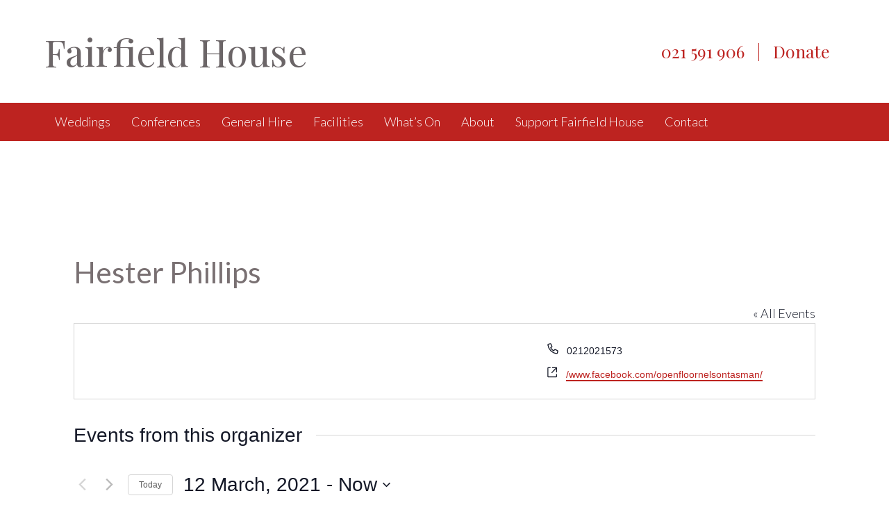

--- FILE ---
content_type: text/html; charset=UTF-8
request_url: https://www.fairfieldnelson.org.nz/organizer/hester-phillips/?eventDisplay=past
body_size: 19840
content:
<!DOCTYPE html>
<html lang="en-US">
<head>
<meta charset="UTF-8" />
<meta name='viewport' content='width=device-width, initial-scale=1.0' />
<meta http-equiv='X-UA-Compatible' content='IE=edge' />
<link rel="profile" href="https://gmpg.org/xfn/11" />
<link rel='stylesheet' id='tec-variables-skeleton-css' href='https://www.fairfieldnelson.org.nz/wp-content/plugins/the-events-calendar/common/build/css/variables-skeleton.css?ver=6.10.1' media='all' />
<link rel='stylesheet' id='tribe-common-skeleton-style-css' href='https://www.fairfieldnelson.org.nz/wp-content/plugins/the-events-calendar/common/build/css/common-skeleton.css?ver=6.10.1' media='all' />
<link rel='stylesheet' id='tribe-events-views-v2-bootstrap-datepicker-styles-css' href='https://www.fairfieldnelson.org.nz/wp-content/plugins/the-events-calendar/vendor/bootstrap-datepicker/css/bootstrap-datepicker.standalone.min.css?ver=6.15.13.1' media='all' />
<link rel='stylesheet' id='tribe-tooltipster-css-css' href='https://www.fairfieldnelson.org.nz/wp-content/plugins/the-events-calendar/common/vendor/tooltipster/tooltipster.bundle.min.css?ver=6.10.1' media='all' />
<link rel='stylesheet' id='tribe-events-views-v2-skeleton-css' href='https://www.fairfieldnelson.org.nz/wp-content/plugins/the-events-calendar/build/css/views-skeleton.css?ver=6.15.13.1' media='all' />
<link rel='stylesheet' id='tribe-events-views-v2-print-css' href='https://www.fairfieldnelson.org.nz/wp-content/plugins/the-events-calendar/build/css/views-print.css?ver=6.15.13.1' media='print' />
<link rel='stylesheet' id='tec-variables-full-css' href='https://www.fairfieldnelson.org.nz/wp-content/plugins/the-events-calendar/common/build/css/variables-full.css?ver=6.10.1' media='all' />
<link rel='stylesheet' id='tribe-common-full-style-css' href='https://www.fairfieldnelson.org.nz/wp-content/plugins/the-events-calendar/common/build/css/common-full.css?ver=6.10.1' media='all' />
<link rel='stylesheet' id='tribe-events-views-v2-full-css' href='https://www.fairfieldnelson.org.nz/wp-content/plugins/the-events-calendar/build/css/views-full.css?ver=6.15.13.1' media='all' />
<link rel='stylesheet' id='tribe-events-pro-views-v2-print-css' href='https://www.fairfieldnelson.org.nz/wp-content/plugins/events-calendar-pro/build/css/views-print.css?ver=7.7.11' media='print' />
<meta name='robots' content='index, follow, max-image-preview:large, max-snippet:-1, max-video-preview:-1' />

	<!-- This site is optimized with the Yoast SEO plugin v26.8 - https://yoast.com/product/yoast-seo-wordpress/ -->
	<title>Hester Phillips - Fairfield House</title>
	<link rel="canonical" href="https://www.fairfieldnelson.org.nz/organizer/hester-phillips/" />
	<meta property="og:locale" content="en_US" />
	<meta property="og:type" content="article" />
	<meta property="og:title" content="Hester Phillips - Fairfield House" />
	<meta property="og:url" content="https://www.fairfieldnelson.org.nz/organizer/hester-phillips/" />
	<meta property="og:site_name" content="Fairfield House" />
	<meta property="article:publisher" content="https://www.facebook.com/Fairfield-House-157716834271967/" />
	<script type="application/ld+json" class="yoast-schema-graph">{"@context":"https://schema.org","@graph":[{"@type":"WebPage","@id":"https://www.fairfieldnelson.org.nz/organizer/hester-phillips/","url":"https://www.fairfieldnelson.org.nz/organizer/hester-phillips/","name":"Hester Phillips - Fairfield House","isPartOf":{"@id":"https://www.fairfieldnelson.org.nz/#website"},"datePublished":"2019-08-22T02:56:14+00:00","inLanguage":"en-US","potentialAction":[{"@type":"ReadAction","target":["https://www.fairfieldnelson.org.nz/organizer/hester-phillips/"]}]},{"@type":"WebSite","@id":"https://www.fairfieldnelson.org.nz/#website","url":"https://www.fairfieldnelson.org.nz/","name":"Fairfield House","description":"Nelson Wedding Venue","potentialAction":[{"@type":"SearchAction","target":{"@type":"EntryPoint","urlTemplate":"https://www.fairfieldnelson.org.nz/?s={search_term_string}"},"query-input":{"@type":"PropertyValueSpecification","valueRequired":true,"valueName":"search_term_string"}}],"inLanguage":"en-US"}]}</script>
	<!-- / Yoast SEO plugin. -->


<link rel='dns-prefetch' href='//fonts.googleapis.com' />
<link href='https://fonts.gstatic.com' crossorigin rel='preconnect' />
<link rel="alternate" type="application/rss+xml" title="Fairfield House &raquo; Feed" href="https://www.fairfieldnelson.org.nz/feed/" />
<link rel="alternate" type="text/calendar" title="Fairfield House &raquo; iCal Feed" href="https://www.fairfieldnelson.org.nz/events/?ical=1" />
<link rel="alternate" title="oEmbed (JSON)" type="application/json+oembed" href="https://www.fairfieldnelson.org.nz/wp-json/oembed/1.0/embed?url=https%3A%2F%2Fwww.fairfieldnelson.org.nz%2Forganizer%2Fhester-phillips%2F" />
<link rel="alternate" title="oEmbed (XML)" type="text/xml+oembed" href="https://www.fairfieldnelson.org.nz/wp-json/oembed/1.0/embed?url=https%3A%2F%2Fwww.fairfieldnelson.org.nz%2Forganizer%2Fhester-phillips%2F&#038;format=xml" />
		<!-- This site uses the Google Analytics by ExactMetrics plugin v8.11.1 - Using Analytics tracking - https://www.exactmetrics.com/ -->
							<script src="//www.googletagmanager.com/gtag/js?id=G-952M2WN2W9"  data-cfasync="false" data-wpfc-render="false" async></script>
			<script data-cfasync="false" data-wpfc-render="false">
				var em_version = '8.11.1';
				var em_track_user = true;
				var em_no_track_reason = '';
								var ExactMetricsDefaultLocations = {"page_location":"https:\/\/www.fairfieldnelson.org.nz\/organizer\/hester-phillips\/?eventDisplay=past"};
								if ( typeof ExactMetricsPrivacyGuardFilter === 'function' ) {
					var ExactMetricsLocations = (typeof ExactMetricsExcludeQuery === 'object') ? ExactMetricsPrivacyGuardFilter( ExactMetricsExcludeQuery ) : ExactMetricsPrivacyGuardFilter( ExactMetricsDefaultLocations );
				} else {
					var ExactMetricsLocations = (typeof ExactMetricsExcludeQuery === 'object') ? ExactMetricsExcludeQuery : ExactMetricsDefaultLocations;
				}

								var disableStrs = [
										'ga-disable-G-952M2WN2W9',
									];

				/* Function to detect opted out users */
				function __gtagTrackerIsOptedOut() {
					for (var index = 0; index < disableStrs.length; index++) {
						if (document.cookie.indexOf(disableStrs[index] + '=true') > -1) {
							return true;
						}
					}

					return false;
				}

				/* Disable tracking if the opt-out cookie exists. */
				if (__gtagTrackerIsOptedOut()) {
					for (var index = 0; index < disableStrs.length; index++) {
						window[disableStrs[index]] = true;
					}
				}

				/* Opt-out function */
				function __gtagTrackerOptout() {
					for (var index = 0; index < disableStrs.length; index++) {
						document.cookie = disableStrs[index] + '=true; expires=Thu, 31 Dec 2099 23:59:59 UTC; path=/';
						window[disableStrs[index]] = true;
					}
				}

				if ('undefined' === typeof gaOptout) {
					function gaOptout() {
						__gtagTrackerOptout();
					}
				}
								window.dataLayer = window.dataLayer || [];

				window.ExactMetricsDualTracker = {
					helpers: {},
					trackers: {},
				};
				if (em_track_user) {
					function __gtagDataLayer() {
						dataLayer.push(arguments);
					}

					function __gtagTracker(type, name, parameters) {
						if (!parameters) {
							parameters = {};
						}

						if (parameters.send_to) {
							__gtagDataLayer.apply(null, arguments);
							return;
						}

						if (type === 'event') {
														parameters.send_to = exactmetrics_frontend.v4_id;
							var hookName = name;
							if (typeof parameters['event_category'] !== 'undefined') {
								hookName = parameters['event_category'] + ':' + name;
							}

							if (typeof ExactMetricsDualTracker.trackers[hookName] !== 'undefined') {
								ExactMetricsDualTracker.trackers[hookName](parameters);
							} else {
								__gtagDataLayer('event', name, parameters);
							}
							
						} else {
							__gtagDataLayer.apply(null, arguments);
						}
					}

					__gtagTracker('js', new Date());
					__gtagTracker('set', {
						'developer_id.dNDMyYj': true,
											});
					if ( ExactMetricsLocations.page_location ) {
						__gtagTracker('set', ExactMetricsLocations);
					}
										__gtagTracker('config', 'G-952M2WN2W9', {"forceSSL":"true"} );
										window.gtag = __gtagTracker;										(function () {
						/* https://developers.google.com/analytics/devguides/collection/analyticsjs/ */
						/* ga and __gaTracker compatibility shim. */
						var noopfn = function () {
							return null;
						};
						var newtracker = function () {
							return new Tracker();
						};
						var Tracker = function () {
							return null;
						};
						var p = Tracker.prototype;
						p.get = noopfn;
						p.set = noopfn;
						p.send = function () {
							var args = Array.prototype.slice.call(arguments);
							args.unshift('send');
							__gaTracker.apply(null, args);
						};
						var __gaTracker = function () {
							var len = arguments.length;
							if (len === 0) {
								return;
							}
							var f = arguments[len - 1];
							if (typeof f !== 'object' || f === null || typeof f.hitCallback !== 'function') {
								if ('send' === arguments[0]) {
									var hitConverted, hitObject = false, action;
									if ('event' === arguments[1]) {
										if ('undefined' !== typeof arguments[3]) {
											hitObject = {
												'eventAction': arguments[3],
												'eventCategory': arguments[2],
												'eventLabel': arguments[4],
												'value': arguments[5] ? arguments[5] : 1,
											}
										}
									}
									if ('pageview' === arguments[1]) {
										if ('undefined' !== typeof arguments[2]) {
											hitObject = {
												'eventAction': 'page_view',
												'page_path': arguments[2],
											}
										}
									}
									if (typeof arguments[2] === 'object') {
										hitObject = arguments[2];
									}
									if (typeof arguments[5] === 'object') {
										Object.assign(hitObject, arguments[5]);
									}
									if ('undefined' !== typeof arguments[1].hitType) {
										hitObject = arguments[1];
										if ('pageview' === hitObject.hitType) {
											hitObject.eventAction = 'page_view';
										}
									}
									if (hitObject) {
										action = 'timing' === arguments[1].hitType ? 'timing_complete' : hitObject.eventAction;
										hitConverted = mapArgs(hitObject);
										__gtagTracker('event', action, hitConverted);
									}
								}
								return;
							}

							function mapArgs(args) {
								var arg, hit = {};
								var gaMap = {
									'eventCategory': 'event_category',
									'eventAction': 'event_action',
									'eventLabel': 'event_label',
									'eventValue': 'event_value',
									'nonInteraction': 'non_interaction',
									'timingCategory': 'event_category',
									'timingVar': 'name',
									'timingValue': 'value',
									'timingLabel': 'event_label',
									'page': 'page_path',
									'location': 'page_location',
									'title': 'page_title',
									'referrer' : 'page_referrer',
								};
								for (arg in args) {
																		if (!(!args.hasOwnProperty(arg) || !gaMap.hasOwnProperty(arg))) {
										hit[gaMap[arg]] = args[arg];
									} else {
										hit[arg] = args[arg];
									}
								}
								return hit;
							}

							try {
								f.hitCallback();
							} catch (ex) {
							}
						};
						__gaTracker.create = newtracker;
						__gaTracker.getByName = newtracker;
						__gaTracker.getAll = function () {
							return [];
						};
						__gaTracker.remove = noopfn;
						__gaTracker.loaded = true;
						window['__gaTracker'] = __gaTracker;
					})();
									} else {
										console.log("");
					(function () {
						function __gtagTracker() {
							return null;
						}

						window['__gtagTracker'] = __gtagTracker;
						window['gtag'] = __gtagTracker;
					})();
									}
			</script>
							<!-- / Google Analytics by ExactMetrics -->
		<style id='wp-img-auto-sizes-contain-inline-css'>
img:is([sizes=auto i],[sizes^="auto," i]){contain-intrinsic-size:3000px 1500px}
/*# sourceURL=wp-img-auto-sizes-contain-inline-css */
</style>

<link rel='stylesheet' id='tribe-events-virtual-full-css' href='https://www.fairfieldnelson.org.nz/wp-content/plugins/events-calendar-pro/build/css/events-virtual-full.css?ver=7.7.11' media='all' />
<link rel='stylesheet' id='tribe-events-virtual-skeleton-css' href='https://www.fairfieldnelson.org.nz/wp-content/plugins/events-calendar-pro/build/css/events-virtual-skeleton.css?ver=7.7.11' media='all' />
<link rel='stylesheet' id='tribe-events-pro-mini-calendar-block-styles-css' href='https://www.fairfieldnelson.org.nz/wp-content/plugins/events-calendar-pro/build/css/tribe-events-pro-mini-calendar-block.css?ver=7.7.11' media='all' />
<link rel='stylesheet' id='tec-events-pro-single-css' href='https://www.fairfieldnelson.org.nz/wp-content/plugins/events-calendar-pro/build/css/events-single.css?ver=7.7.11' media='all' />
<style id='wp-emoji-styles-inline-css'>

	img.wp-smiley, img.emoji {
		display: inline !important;
		border: none !important;
		box-shadow: none !important;
		height: 1em !important;
		width: 1em !important;
		margin: 0 0.07em !important;
		vertical-align: -0.1em !important;
		background: none !important;
		padding: 0 !important;
	}
/*# sourceURL=wp-emoji-styles-inline-css */
</style>
<link rel='stylesheet' id='wp-block-library-css' href='https://www.fairfieldnelson.org.nz/wp-includes/css/dist/block-library/style.min.css?ver=6.9' media='all' />
<style id='global-styles-inline-css'>
:root{--wp--preset--aspect-ratio--square: 1;--wp--preset--aspect-ratio--4-3: 4/3;--wp--preset--aspect-ratio--3-4: 3/4;--wp--preset--aspect-ratio--3-2: 3/2;--wp--preset--aspect-ratio--2-3: 2/3;--wp--preset--aspect-ratio--16-9: 16/9;--wp--preset--aspect-ratio--9-16: 9/16;--wp--preset--color--black: #000000;--wp--preset--color--cyan-bluish-gray: #abb8c3;--wp--preset--color--white: #ffffff;--wp--preset--color--pale-pink: #f78da7;--wp--preset--color--vivid-red: #cf2e2e;--wp--preset--color--luminous-vivid-orange: #ff6900;--wp--preset--color--luminous-vivid-amber: #fcb900;--wp--preset--color--light-green-cyan: #7bdcb5;--wp--preset--color--vivid-green-cyan: #00d084;--wp--preset--color--pale-cyan-blue: #8ed1fc;--wp--preset--color--vivid-cyan-blue: #0693e3;--wp--preset--color--vivid-purple: #9b51e0;--wp--preset--color--fl-heading-text: #797072;--wp--preset--color--fl-body-bg: #ffffff;--wp--preset--color--fl-body-text: #6b6567;--wp--preset--color--fl-accent: #bd2320;--wp--preset--color--fl-accent-hover: #b51515;--wp--preset--color--fl-topbar-bg: #ffffff;--wp--preset--color--fl-topbar-text: #757575;--wp--preset--color--fl-topbar-link: #2b7bb9;--wp--preset--color--fl-topbar-hover: #2b7bb9;--wp--preset--color--fl-header-bg: #ffffff;--wp--preset--color--fl-header-text: #bd2320;--wp--preset--color--fl-header-link: #bd2320;--wp--preset--color--fl-header-hover: #bc1310;--wp--preset--color--fl-nav-bg: #bd2320;--wp--preset--color--fl-nav-link: #fcfcfc;--wp--preset--color--fl-nav-hover: #ddc1c1;--wp--preset--color--fl-content-bg: #ffffff;--wp--preset--color--fl-footer-widgets-bg: #797072;--wp--preset--color--fl-footer-widgets-text: #ffffff;--wp--preset--color--fl-footer-widgets-link: #2b7bb9;--wp--preset--color--fl-footer-widgets-hover: #2b7bb9;--wp--preset--color--fl-footer-bg: #797072;--wp--preset--color--fl-footer-text: #f8f6e8;--wp--preset--color--fl-footer-link: #e5e2d7;--wp--preset--color--fl-footer-hover: #dbd7ce;--wp--preset--gradient--vivid-cyan-blue-to-vivid-purple: linear-gradient(135deg,rgb(6,147,227) 0%,rgb(155,81,224) 100%);--wp--preset--gradient--light-green-cyan-to-vivid-green-cyan: linear-gradient(135deg,rgb(122,220,180) 0%,rgb(0,208,130) 100%);--wp--preset--gradient--luminous-vivid-amber-to-luminous-vivid-orange: linear-gradient(135deg,rgb(252,185,0) 0%,rgb(255,105,0) 100%);--wp--preset--gradient--luminous-vivid-orange-to-vivid-red: linear-gradient(135deg,rgb(255,105,0) 0%,rgb(207,46,46) 100%);--wp--preset--gradient--very-light-gray-to-cyan-bluish-gray: linear-gradient(135deg,rgb(238,238,238) 0%,rgb(169,184,195) 100%);--wp--preset--gradient--cool-to-warm-spectrum: linear-gradient(135deg,rgb(74,234,220) 0%,rgb(151,120,209) 20%,rgb(207,42,186) 40%,rgb(238,44,130) 60%,rgb(251,105,98) 80%,rgb(254,248,76) 100%);--wp--preset--gradient--blush-light-purple: linear-gradient(135deg,rgb(255,206,236) 0%,rgb(152,150,240) 100%);--wp--preset--gradient--blush-bordeaux: linear-gradient(135deg,rgb(254,205,165) 0%,rgb(254,45,45) 50%,rgb(107,0,62) 100%);--wp--preset--gradient--luminous-dusk: linear-gradient(135deg,rgb(255,203,112) 0%,rgb(199,81,192) 50%,rgb(65,88,208) 100%);--wp--preset--gradient--pale-ocean: linear-gradient(135deg,rgb(255,245,203) 0%,rgb(182,227,212) 50%,rgb(51,167,181) 100%);--wp--preset--gradient--electric-grass: linear-gradient(135deg,rgb(202,248,128) 0%,rgb(113,206,126) 100%);--wp--preset--gradient--midnight: linear-gradient(135deg,rgb(2,3,129) 0%,rgb(40,116,252) 100%);--wp--preset--font-size--small: 13px;--wp--preset--font-size--medium: 20px;--wp--preset--font-size--large: 36px;--wp--preset--font-size--x-large: 42px;--wp--preset--spacing--20: 0.44rem;--wp--preset--spacing--30: 0.67rem;--wp--preset--spacing--40: 1rem;--wp--preset--spacing--50: 1.5rem;--wp--preset--spacing--60: 2.25rem;--wp--preset--spacing--70: 3.38rem;--wp--preset--spacing--80: 5.06rem;--wp--preset--shadow--natural: 6px 6px 9px rgba(0, 0, 0, 0.2);--wp--preset--shadow--deep: 12px 12px 50px rgba(0, 0, 0, 0.4);--wp--preset--shadow--sharp: 6px 6px 0px rgba(0, 0, 0, 0.2);--wp--preset--shadow--outlined: 6px 6px 0px -3px rgb(255, 255, 255), 6px 6px rgb(0, 0, 0);--wp--preset--shadow--crisp: 6px 6px 0px rgb(0, 0, 0);}:where(.is-layout-flex){gap: 0.5em;}:where(.is-layout-grid){gap: 0.5em;}body .is-layout-flex{display: flex;}.is-layout-flex{flex-wrap: wrap;align-items: center;}.is-layout-flex > :is(*, div){margin: 0;}body .is-layout-grid{display: grid;}.is-layout-grid > :is(*, div){margin: 0;}:where(.wp-block-columns.is-layout-flex){gap: 2em;}:where(.wp-block-columns.is-layout-grid){gap: 2em;}:where(.wp-block-post-template.is-layout-flex){gap: 1.25em;}:where(.wp-block-post-template.is-layout-grid){gap: 1.25em;}.has-black-color{color: var(--wp--preset--color--black) !important;}.has-cyan-bluish-gray-color{color: var(--wp--preset--color--cyan-bluish-gray) !important;}.has-white-color{color: var(--wp--preset--color--white) !important;}.has-pale-pink-color{color: var(--wp--preset--color--pale-pink) !important;}.has-vivid-red-color{color: var(--wp--preset--color--vivid-red) !important;}.has-luminous-vivid-orange-color{color: var(--wp--preset--color--luminous-vivid-orange) !important;}.has-luminous-vivid-amber-color{color: var(--wp--preset--color--luminous-vivid-amber) !important;}.has-light-green-cyan-color{color: var(--wp--preset--color--light-green-cyan) !important;}.has-vivid-green-cyan-color{color: var(--wp--preset--color--vivid-green-cyan) !important;}.has-pale-cyan-blue-color{color: var(--wp--preset--color--pale-cyan-blue) !important;}.has-vivid-cyan-blue-color{color: var(--wp--preset--color--vivid-cyan-blue) !important;}.has-vivid-purple-color{color: var(--wp--preset--color--vivid-purple) !important;}.has-black-background-color{background-color: var(--wp--preset--color--black) !important;}.has-cyan-bluish-gray-background-color{background-color: var(--wp--preset--color--cyan-bluish-gray) !important;}.has-white-background-color{background-color: var(--wp--preset--color--white) !important;}.has-pale-pink-background-color{background-color: var(--wp--preset--color--pale-pink) !important;}.has-vivid-red-background-color{background-color: var(--wp--preset--color--vivid-red) !important;}.has-luminous-vivid-orange-background-color{background-color: var(--wp--preset--color--luminous-vivid-orange) !important;}.has-luminous-vivid-amber-background-color{background-color: var(--wp--preset--color--luminous-vivid-amber) !important;}.has-light-green-cyan-background-color{background-color: var(--wp--preset--color--light-green-cyan) !important;}.has-vivid-green-cyan-background-color{background-color: var(--wp--preset--color--vivid-green-cyan) !important;}.has-pale-cyan-blue-background-color{background-color: var(--wp--preset--color--pale-cyan-blue) !important;}.has-vivid-cyan-blue-background-color{background-color: var(--wp--preset--color--vivid-cyan-blue) !important;}.has-vivid-purple-background-color{background-color: var(--wp--preset--color--vivid-purple) !important;}.has-black-border-color{border-color: var(--wp--preset--color--black) !important;}.has-cyan-bluish-gray-border-color{border-color: var(--wp--preset--color--cyan-bluish-gray) !important;}.has-white-border-color{border-color: var(--wp--preset--color--white) !important;}.has-pale-pink-border-color{border-color: var(--wp--preset--color--pale-pink) !important;}.has-vivid-red-border-color{border-color: var(--wp--preset--color--vivid-red) !important;}.has-luminous-vivid-orange-border-color{border-color: var(--wp--preset--color--luminous-vivid-orange) !important;}.has-luminous-vivid-amber-border-color{border-color: var(--wp--preset--color--luminous-vivid-amber) !important;}.has-light-green-cyan-border-color{border-color: var(--wp--preset--color--light-green-cyan) !important;}.has-vivid-green-cyan-border-color{border-color: var(--wp--preset--color--vivid-green-cyan) !important;}.has-pale-cyan-blue-border-color{border-color: var(--wp--preset--color--pale-cyan-blue) !important;}.has-vivid-cyan-blue-border-color{border-color: var(--wp--preset--color--vivid-cyan-blue) !important;}.has-vivid-purple-border-color{border-color: var(--wp--preset--color--vivid-purple) !important;}.has-vivid-cyan-blue-to-vivid-purple-gradient-background{background: var(--wp--preset--gradient--vivid-cyan-blue-to-vivid-purple) !important;}.has-light-green-cyan-to-vivid-green-cyan-gradient-background{background: var(--wp--preset--gradient--light-green-cyan-to-vivid-green-cyan) !important;}.has-luminous-vivid-amber-to-luminous-vivid-orange-gradient-background{background: var(--wp--preset--gradient--luminous-vivid-amber-to-luminous-vivid-orange) !important;}.has-luminous-vivid-orange-to-vivid-red-gradient-background{background: var(--wp--preset--gradient--luminous-vivid-orange-to-vivid-red) !important;}.has-very-light-gray-to-cyan-bluish-gray-gradient-background{background: var(--wp--preset--gradient--very-light-gray-to-cyan-bluish-gray) !important;}.has-cool-to-warm-spectrum-gradient-background{background: var(--wp--preset--gradient--cool-to-warm-spectrum) !important;}.has-blush-light-purple-gradient-background{background: var(--wp--preset--gradient--blush-light-purple) !important;}.has-blush-bordeaux-gradient-background{background: var(--wp--preset--gradient--blush-bordeaux) !important;}.has-luminous-dusk-gradient-background{background: var(--wp--preset--gradient--luminous-dusk) !important;}.has-pale-ocean-gradient-background{background: var(--wp--preset--gradient--pale-ocean) !important;}.has-electric-grass-gradient-background{background: var(--wp--preset--gradient--electric-grass) !important;}.has-midnight-gradient-background{background: var(--wp--preset--gradient--midnight) !important;}.has-small-font-size{font-size: var(--wp--preset--font-size--small) !important;}.has-medium-font-size{font-size: var(--wp--preset--font-size--medium) !important;}.has-large-font-size{font-size: var(--wp--preset--font-size--large) !important;}.has-x-large-font-size{font-size: var(--wp--preset--font-size--x-large) !important;}
/*# sourceURL=global-styles-inline-css */
</style>

<style id='classic-theme-styles-inline-css'>
/*! This file is auto-generated */
.wp-block-button__link{color:#fff;background-color:#32373c;border-radius:9999px;box-shadow:none;text-decoration:none;padding:calc(.667em + 2px) calc(1.333em + 2px);font-size:1.125em}.wp-block-file__button{background:#32373c;color:#fff;text-decoration:none}
/*# sourceURL=/wp-includes/css/classic-themes.min.css */
</style>
<link rel='stylesheet' id='font-awesome-5-css' href='https://www.fairfieldnelson.org.nz/wp-content/plugins/bb-plugin/fonts/fontawesome/5.15.4/css/all.min.css?ver=2.9.4.2' media='all' />
<link rel='stylesheet' id='font-awesome-css' href='https://www.fairfieldnelson.org.nz/wp-content/plugins/bb-plugin/fonts/fontawesome/5.15.4/css/v4-shims.min.css?ver=2.9.4.2' media='all' />
<link rel='stylesheet' id='ultimate-icons-css' href='https://www.fairfieldnelson.org.nz/wp-content/uploads/bb-plugin/icons/ultimate-icons/style.css?ver=2.9.4.2' media='all' />
<link rel='stylesheet' id='fl-builder-layout-bundle-62a3755c7a4cf29aa48afe9f384bf59d-css' href='https://www.fairfieldnelson.org.nz/wp-content/uploads/bb-plugin/cache/62a3755c7a4cf29aa48afe9f384bf59d-layout-bundle.css?ver=2.9.4.2-1.5.2.1' media='all' />
<link rel='stylesheet' id='jquery-magnificpopup-css' href='https://www.fairfieldnelson.org.nz/wp-content/plugins/bb-plugin/css/jquery.magnificpopup.min.css?ver=2.9.4.2' media='all' />
<link rel='stylesheet' id='bootstrap-css' href='https://www.fairfieldnelson.org.nz/wp-content/themes/bb-theme/css/bootstrap.min.css?ver=1.7.19.1' media='all' />
<link rel='stylesheet' id='fl-automator-skin-css' href='https://www.fairfieldnelson.org.nz/wp-content/uploads/bb-theme/skin-6941cbc39efe7.css?ver=1.7.19.1' media='all' />
<link rel='stylesheet' id='pp-animate-css' href='https://www.fairfieldnelson.org.nz/wp-content/plugins/bbpowerpack/assets/css/animate.min.css?ver=3.5.1' media='all' />
<link rel='stylesheet' id='fl-builder-google-fonts-664aee446ca60aecbc527bb6516d0932-css' href='//fonts.googleapis.com/css?family=Lato%3A300%2C400%2C700%2C300%7CPlayfair+Display%3A400&#038;ver=6.9' media='all' />
<script src="https://www.fairfieldnelson.org.nz/wp-includes/js/jquery/jquery.min.js?ver=3.7.1" id="jquery-core-js"></script>
<script src="https://www.fairfieldnelson.org.nz/wp-includes/js/jquery/jquery-migrate.min.js?ver=3.4.1" id="jquery-migrate-js"></script>
<script src="https://www.fairfieldnelson.org.nz/wp-content/plugins/the-events-calendar/common/build/js/tribe-common.js?ver=9c44e11f3503a33e9540" id="tribe-common-js"></script>
<script src="https://www.fairfieldnelson.org.nz/wp-content/plugins/the-events-calendar/build/js/views/breakpoints.js?ver=4208de2df2852e0b91ec" id="tribe-events-views-v2-breakpoints-js"></script>
<script src="https://www.fairfieldnelson.org.nz/wp-content/plugins/google-analytics-dashboard-for-wp/assets/js/frontend-gtag.min.js?ver=8.11.1" id="exactmetrics-frontend-script-js" async data-wp-strategy="async"></script>
<script data-cfasync="false" data-wpfc-render="false" id='exactmetrics-frontend-script-js-extra'>var exactmetrics_frontend = {"js_events_tracking":"true","download_extensions":"zip,mp3,mpeg,pdf,docx,pptx,xlsx,rar","inbound_paths":"[{\"path\":\"\\\/go\\\/\",\"label\":\"affiliate\"},{\"path\":\"\\\/recommend\\\/\",\"label\":\"affiliate\"}]","home_url":"https:\/\/www.fairfieldnelson.org.nz","hash_tracking":"false","v4_id":"G-952M2WN2W9"};</script>
<script src="https://www.fairfieldnelson.org.nz/wp-content/plugins/bbpowerpack/assets/js/jquery.cookie.min.js?ver=1.4.1" id="jquery-cookie-js"></script>
<link rel="https://api.w.org/" href="https://www.fairfieldnelson.org.nz/wp-json/" /><link rel="alternate" title="JSON" type="application/json" href="https://www.fairfieldnelson.org.nz/wp-json/wp/v2/tribe_organizer/8848" /><link rel="EditURI" type="application/rsd+xml" title="RSD" href="https://www.fairfieldnelson.org.nz/xmlrpc.php?rsd" />
<meta name="generator" content="WordPress 6.9" />
<link rel='shortlink' href='https://www.fairfieldnelson.org.nz/?p=8848' />
		<script>
			var bb_powerpack = {
				version: '2.40.10',
				getAjaxUrl: function() { return atob( 'aHR0cHM6Ly93d3cuZmFpcmZpZWxkbmVsc29uLm9yZy5uei93cC1hZG1pbi9hZG1pbi1hamF4LnBocA==' ); },
				callback: function() {},
				mapMarkerData: {},
				post_id: '8848',
				search_term: '',
				current_page: 'https://www.fairfieldnelson.org.nz/organizer/hester-phillips/?eventDisplay=past',
				conditionals: {
					is_front_page: false,
					is_home: false,
					is_archive: false,
					current_post_type: '',
					is_tax: false,
										is_author: false,
					current_author: false,
					is_search: false,
									}
			};
		</script>
		<meta name="tec-api-version" content="v1"><meta name="tec-api-origin" content="https://www.fairfieldnelson.org.nz"><link rel="alternate" href="https://www.fairfieldnelson.org.nz/wp-json/tribe/events/v1/" /><link rel="icon" href="https://www.fairfieldnelson.org.nz/wp-content/uploads/2024/07/Fairfield-house-favicon.webp" sizes="32x32" />
<link rel="icon" href="https://www.fairfieldnelson.org.nz/wp-content/uploads/2024/07/Fairfield-house-favicon.webp" sizes="192x192" />
<link rel="apple-touch-icon" href="https://www.fairfieldnelson.org.nz/wp-content/uploads/2024/07/Fairfield-house-favicon.webp" />
<meta name="msapplication-TileImage" content="https://www.fairfieldnelson.org.nz/wp-content/uploads/2024/07/Fairfield-house-favicon.webp" />
		<style id="wp-custom-css">
			/*
You can add your own CSS here.

Click the help icon above to learn more.
*/

.fl-page-nav-wrap {
border: none;
}

.sub-head-text-shadow .pp-sub-heading {
	text-shadow: rgba(0,0,0,0.7) 1px 1px 4px;
}

.hero .fl-heading {
	color: #fff;
	text-shadow: rgba(0,0,0,0.7) 1px 2px 4px;
}

.fl-page-header-fixed .sub-menu {
	background: #bd2320 !important;
}
.hero .fl-row-content-wrap {
	padding: 80px 30px;
}

.fl-page-nav-right.fl-page-header-fixed .fl-page-nav-wrap .navbar-nav > li > a, .fl-page-header-fixed .fl-page-nav-wrap .navbar-nav > li > a {
padding: 10px 10px;
}

.fl-page-footer-widgets .button {
	background: #5f5759;
	color: #fff;
	padding: 10px 15px;
}

.general-hire .pp-info-banner-inner .banner-title {
position: absolute;
bottom: 10px;
text-shadow: rgba(0,0,0,0.8) 1px 1px 0, rgba(0,0,0,0.9) 2px 2px 5px;
}

.sponsor-plugin {
overflow:hidden;
}

.fl-logo-text {
    font-size: 55px;
}
.fl-page-header-fixed .fl-page-header-wrap {
background:#bd2320;
color: #ffffff;
}

.fl-page-header-fixed .fl-page-header-wrap a,
.fl-page-nav-right.fl-page-header-fixed a, .fl-page-nav-right.fl-page-header-fixed a *, .fl-page-nav-right.fl-page-header-fixed a.fa, .fl-page-header-fixed a, .fl-page-header-fixed a *, .fl-page-header-fixed a.fa {
	color: #ffffff !important;
}		</style>
		<link rel="stylesheet" href="https://www.fairfieldnelson.org.nz/wp-content/themes/bb-theme-child/style.css" /></head>
<body class="wp-singular tribe_organizer-template-default single single-tribe_organizer postid-8848 wp-theme-bb-theme wp-child-theme-bb-theme-child fl-builder-2-9-4-2 fl-themer-1-5-2-1 fl-theme-1-7-19-1 fl-no-js tribe-no-js page-template-beaver-builder-child-theme-avoca-web-design fl-theme-builder-footer fl-theme-builder-footer-footer fl-framework-bootstrap fl-preset-default fl-full-width" itemscope="itemscope" itemtype="https://schema.org/WebPage">
<a aria-label="Skip to content" class="fl-screen-reader-text" href="#fl-main-content">Skip to content</a><div class="fl-page">
	<header class="fl-page-header fl-page-header-fixed fl-page-nav-right fl-page-nav-toggle-button fl-page-nav-toggle-visible-mobile"  role="banner">
	<div class="fl-page-header-wrap">
		<div class="fl-page-header-container container">
			<div class="fl-page-header-row row">
				<div class="col-sm-12 col-md-3 fl-page-logo-wrap">
					<div class="fl-page-header-logo">
						<a href="https://www.fairfieldnelson.org.nz/"><div class="fl-logo-text" itemprop="name">Fairfield House</div></a>
					</div>
				</div>
				<div class="col-sm-12 col-md-9 fl-page-fixed-nav-wrap">
					<div class="fl-page-nav-wrap">
						<nav class="fl-page-nav fl-nav navbar navbar-default navbar-expand-md" aria-label="Header Menu" role="navigation">
							<button type="button" class="navbar-toggle navbar-toggler" data-toggle="collapse" data-target=".fl-page-nav-collapse">
								<span>Menu</span>
							</button>
							<div class="fl-page-nav-collapse collapse navbar-collapse">
								<ul id="menu-main-menu" class="nav navbar-nav navbar-right menu fl-theme-menu"><li id="menu-item-592" class="menu-item menu-item-type-post_type menu-item-object-page menu-item-592 nav-item"><a href="https://www.fairfieldnelson.org.nz/wedding-venues/" class="nav-link">Weddings</a></li>
<li id="menu-item-591" class="menu-item menu-item-type-post_type menu-item-object-page menu-item-591 nav-item"><a href="https://www.fairfieldnelson.org.nz/conference-centre/" class="nav-link">Conferences</a></li>
<li id="menu-item-589" class="menu-item menu-item-type-post_type menu-item-object-page menu-item-589 nav-item"><a href="https://www.fairfieldnelson.org.nz/event-venue-hire/" class="nav-link">General hire</a></li>
<li id="menu-item-590" class="menu-item menu-item-type-post_type menu-item-object-page menu-item-has-children menu-item-590 nav-item"><a href="https://www.fairfieldnelson.org.nz/venue-facilities/" class="nav-link">Facilities</a><div class="fl-submenu-icon-wrap"><span class="fl-submenu-toggle-icon"></span></div>
<ul class="sub-menu">
	<li id="menu-item-783" class="menu-item menu-item-type-post_type menu-item-object-page menu-item-783 nav-item"><a href="https://www.fairfieldnelson.org.nz/venue-facilities/" class="nav-link">Our Facilities</a></li>
	<li id="menu-item-782" class="menu-item menu-item-type-post_type menu-item-object-page menu-item-782 nav-item"><a href="https://www.fairfieldnelson.org.nz/venue-facilities/ballroom/" class="nav-link">Ballroom</a></li>
	<li id="menu-item-781" class="menu-item menu-item-type-post_type menu-item-object-page menu-item-781 nav-item"><a href="https://www.fairfieldnelson.org.nz/venue-facilities/gallery/" class="nav-link">Gallery</a></li>
	<li id="menu-item-780" class="menu-item menu-item-type-post_type menu-item-object-page menu-item-780 nav-item"><a href="https://www.fairfieldnelson.org.nz/venue-facilities/courtyard-observation-tower/" class="nav-link">Courtyard &#038; Tower</a></li>
	<li id="menu-item-778" class="menu-item menu-item-type-post_type menu-item-object-page menu-item-778 nav-item"><a href="https://www.fairfieldnelson.org.nz/venue-facilities/garden-meadow/" class="nav-link">Meadow &#038; Gardens</a></li>
	<li id="menu-item-779" class="menu-item menu-item-type-post_type menu-item-object-page menu-item-779 nav-item"><a href="https://www.fairfieldnelson.org.nz/venue-facilities/meeting-room-loft/" class="nav-link">Meeting Room &#038; Loft</a></li>
	<li id="menu-item-828" class="menu-item menu-item-type-post_type menu-item-object-page menu-item-828 nav-item"><a href="https://www.fairfieldnelson.org.nz/venue-facilities/kitchen-catering/" class="nav-link">Kitchen &#038; Catering</a></li>
	<li id="menu-item-633" class="menu-item menu-item-type-post_type menu-item-object-page menu-item-633 nav-item"><a href="https://www.fairfieldnelson.org.nz/wedding-venues/faqs/" class="nav-link">FAQs</a></li>
	<li id="menu-item-2792" class="menu-item menu-item-type-post_type menu-item-object-page menu-item-2792 nav-item"><a href="https://www.fairfieldnelson.org.nz/venue-facilities/fairfield-sitemap/" class="nav-link">Fairfield site plans</a></li>
</ul>
</li>
<li id="menu-item-834" class="menu-item menu-item-type-custom menu-item-object-custom menu-item-834 nav-item"><a href="/events/" class="nav-link">What&#8217;s on</a></li>
<li id="menu-item-3125" class="menu-item menu-item-type-post_type menu-item-object-page menu-item-3125 nav-item"><a href="https://www.fairfieldnelson.org.nz/history/" class="nav-link">About</a></li>
<li id="menu-item-857" class="menu-item menu-item-type-post_type menu-item-object-page menu-item-has-children menu-item-857 nav-item"><a href="https://www.fairfieldnelson.org.nz/subscribe-or-donate/" class="nav-link">Support Fairfield House</a><div class="fl-submenu-icon-wrap"><span class="fl-submenu-toggle-icon"></span></div>
<ul class="sub-menu">
	<li id="menu-item-2138" class="menu-item menu-item-type-post_type menu-item-object-page menu-item-2138 nav-item"><a href="https://www.fairfieldnelson.org.nz/subscribe-or-donate/" class="nav-link">Membership &#038; Donations</a></li>
	<li id="menu-item-1034" class="menu-item menu-item-type-post_type menu-item-object-page menu-item-1034 nav-item"><a href="https://www.fairfieldnelson.org.nz/subscribe-or-donate/book/" class="nav-link">Buy the Book &#8211; Anything is Possible</a></li>
</ul>
</li>
<li id="menu-item-18" class="menu-item menu-item-type-post_type menu-item-object-page menu-item-18 nav-item"><a href="https://www.fairfieldnelson.org.nz/contact/" class="nav-link">Contact</a></li>
</ul>							</div>
						</nav>
					</div>
				</div>
			</div>
		</div>
	</div>
</header><!-- .fl-page-header-fixed -->
<header class="fl-page-header fl-page-header-primary fl-page-nav-bottom fl-page-nav-toggle-button fl-page-nav-toggle-visible-mobile" itemscope="itemscope" itemtype="https://schema.org/WPHeader" role="banner">
	<div class="fl-page-header-wrap">
		<div class="fl-page-header-container container">
			<div class="fl-page-header-row row">
				<div class="col-sm-6 col-md-6 fl-page-header-logo-col">
					<div class="fl-page-header-logo" itemscope="itemscope" itemtype="https://schema.org/Organization">
						<a href="https://www.fairfieldnelson.org.nz/" itemprop="url"><div class="fl-logo-text" itemprop="name">Fairfield House</div></a>
											</div>
				</div>
				<div class="col-sm-6 col-md-6 fl-page-nav-col">
					<div class="fl-page-header-content">
						<div class="fl-page-header-text"><h3 class="button"><a href="tel:021591906">021 591 906</a>&nbsp;&nbsp;&nbsp;|&nbsp;&nbsp;<a class="button" href="https://www.fairfieldnelson.org.nz/subscribe-or-donate/#donate">&nbsp;Donate&nbsp;</a><h3></div>					</div>
				</div>
			</div>
		</div>
	</div>
	<div class="fl-page-nav-wrap">
		<div class="fl-page-nav-container container">
			<nav class="fl-page-nav navbar navbar-default navbar-expand-md" aria-label="Header Menu" itemscope="itemscope" itemtype="https://schema.org/SiteNavigationElement" role="navigation">
				<button type="button" class="navbar-toggle navbar-toggler" data-toggle="collapse" data-target=".fl-page-nav-collapse">
					<span>Menu</span>
				</button>
				<div class="fl-page-nav-collapse collapse navbar-collapse">
					<ul id="menu-main-menu-1" class="nav navbar-nav menu fl-theme-menu"><li class="menu-item menu-item-type-post_type menu-item-object-page menu-item-592 nav-item"><a href="https://www.fairfieldnelson.org.nz/wedding-venues/" class="nav-link">Weddings</a></li>
<li class="menu-item menu-item-type-post_type menu-item-object-page menu-item-591 nav-item"><a href="https://www.fairfieldnelson.org.nz/conference-centre/" class="nav-link">Conferences</a></li>
<li class="menu-item menu-item-type-post_type menu-item-object-page menu-item-589 nav-item"><a href="https://www.fairfieldnelson.org.nz/event-venue-hire/" class="nav-link">General hire</a></li>
<li class="menu-item menu-item-type-post_type menu-item-object-page menu-item-has-children menu-item-590 nav-item"><a href="https://www.fairfieldnelson.org.nz/venue-facilities/" class="nav-link">Facilities</a><div class="fl-submenu-icon-wrap"><span class="fl-submenu-toggle-icon"></span></div>
<ul class="sub-menu">
	<li class="menu-item menu-item-type-post_type menu-item-object-page menu-item-783 nav-item"><a href="https://www.fairfieldnelson.org.nz/venue-facilities/" class="nav-link">Our Facilities</a></li>
	<li class="menu-item menu-item-type-post_type menu-item-object-page menu-item-782 nav-item"><a href="https://www.fairfieldnelson.org.nz/venue-facilities/ballroom/" class="nav-link">Ballroom</a></li>
	<li class="menu-item menu-item-type-post_type menu-item-object-page menu-item-781 nav-item"><a href="https://www.fairfieldnelson.org.nz/venue-facilities/gallery/" class="nav-link">Gallery</a></li>
	<li class="menu-item menu-item-type-post_type menu-item-object-page menu-item-780 nav-item"><a href="https://www.fairfieldnelson.org.nz/venue-facilities/courtyard-observation-tower/" class="nav-link">Courtyard &#038; Tower</a></li>
	<li class="menu-item menu-item-type-post_type menu-item-object-page menu-item-778 nav-item"><a href="https://www.fairfieldnelson.org.nz/venue-facilities/garden-meadow/" class="nav-link">Meadow &#038; Gardens</a></li>
	<li class="menu-item menu-item-type-post_type menu-item-object-page menu-item-779 nav-item"><a href="https://www.fairfieldnelson.org.nz/venue-facilities/meeting-room-loft/" class="nav-link">Meeting Room &#038; Loft</a></li>
	<li class="menu-item menu-item-type-post_type menu-item-object-page menu-item-828 nav-item"><a href="https://www.fairfieldnelson.org.nz/venue-facilities/kitchen-catering/" class="nav-link">Kitchen &#038; Catering</a></li>
	<li class="menu-item menu-item-type-post_type menu-item-object-page menu-item-633 nav-item"><a href="https://www.fairfieldnelson.org.nz/wedding-venues/faqs/" class="nav-link">FAQs</a></li>
	<li class="menu-item menu-item-type-post_type menu-item-object-page menu-item-2792 nav-item"><a href="https://www.fairfieldnelson.org.nz/venue-facilities/fairfield-sitemap/" class="nav-link">Fairfield site plans</a></li>
</ul>
</li>
<li class="menu-item menu-item-type-custom menu-item-object-custom menu-item-834 nav-item"><a href="/events/" class="nav-link">What&#8217;s on</a></li>
<li class="menu-item menu-item-type-post_type menu-item-object-page menu-item-3125 nav-item"><a href="https://www.fairfieldnelson.org.nz/history/" class="nav-link">About</a></li>
<li class="menu-item menu-item-type-post_type menu-item-object-page menu-item-has-children menu-item-857 nav-item"><a href="https://www.fairfieldnelson.org.nz/subscribe-or-donate/" class="nav-link">Support Fairfield House</a><div class="fl-submenu-icon-wrap"><span class="fl-submenu-toggle-icon"></span></div>
<ul class="sub-menu">
	<li class="menu-item menu-item-type-post_type menu-item-object-page menu-item-2138 nav-item"><a href="https://www.fairfieldnelson.org.nz/subscribe-or-donate/" class="nav-link">Membership &#038; Donations</a></li>
	<li class="menu-item menu-item-type-post_type menu-item-object-page menu-item-1034 nav-item"><a href="https://www.fairfieldnelson.org.nz/subscribe-or-donate/book/" class="nav-link">Buy the Book &#8211; Anything is Possible</a></li>
</ul>
</li>
<li class="menu-item menu-item-type-post_type menu-item-object-page menu-item-18 nav-item"><a href="https://www.fairfieldnelson.org.nz/contact/" class="nav-link">Contact</a></li>
</ul>				</div>
			</nav>
		</div>
	</div>
</header><!-- .fl-page-header -->
	<div id="fl-main-content" class="fl-page-content" itemprop="mainContentOfPage" role="main">

		
<div class="fl-content-full container">
	<div class="row">
		<div class="fl-content col-md-12">
			<article class="fl-post post-0 page type-page status-publish hentry" id="fl-post-0" itemscope="itemscope" itemtype="https://schema.org/CreativeWork">

		<header class="fl-post-header">
		<h1 class="fl-post-title" itemprop="headline"></h1>
			</header><!-- .fl-post-header -->
			<div class="fl-post-content clearfix" itemprop="text">
		<div
	 class="tribe-common tribe-events tribe-events-view tribe-events-view--organizer tribe-events-view--list tribe-events-pro" 	data-js="tribe-events-view"
	data-view-rest-url="https://www.fairfieldnelson.org.nz/wp-json/tribe/views/v2/html"
	data-view-rest-method="GET"
	data-view-manage-url="1"
				data-view-breakpoint-pointer="6925b796-97f8-4ea2-9639-d6a0f24ba724"
	 role="main">
	<section class="tribe-common-l-container tribe-events-l-container">
		<div
	class="tribe-events-view-loader tribe-common-a11y-hidden"
	role="alert"
	aria-live="polite"
>
	<span class="tribe-events-view-loader__text tribe-common-a11y-visual-hide">
		2 events found.	</span>
	<div class="tribe-events-view-loader__dots tribe-common-c-loader">
		<svg
	 class="tribe-common-c-svgicon tribe-common-c-svgicon--dot tribe-common-c-loader__dot tribe-common-c-loader__dot--first" 	aria-hidden="true"
	viewBox="0 0 15 15"
	xmlns="http://www.w3.org/2000/svg"
>
	<circle cx="7.5" cy="7.5" r="7.5"/>
</svg>
		<svg
	 class="tribe-common-c-svgicon tribe-common-c-svgicon--dot tribe-common-c-loader__dot tribe-common-c-loader__dot--second" 	aria-hidden="true"
	viewBox="0 0 15 15"
	xmlns="http://www.w3.org/2000/svg"
>
	<circle cx="7.5" cy="7.5" r="7.5"/>
</svg>
		<svg
	 class="tribe-common-c-svgicon tribe-common-c-svgicon--dot tribe-common-c-loader__dot tribe-common-c-loader__dot--third" 	aria-hidden="true"
	viewBox="0 0 15 15"
	xmlns="http://www.w3.org/2000/svg"
>
	<circle cx="7.5" cy="7.5" r="7.5"/>
</svg>
	</div>
</div>

		<script type="application/ld+json">
[{"@context":"http://schema.org","@type":"Event","name":"Farewell Summer, Greetings Autumn Meadow Dance.","description":"&lt;p&gt;This evening is for people who just want to dance... On this evening Summer gives way to Autumn making it a perfect moment to serenade Summer on an alive conscious dance floor and in a breath-taking setting. Gather your friends and get yourself along. $20 concession / $25 full Tickets at at the door, pay&hellip;&lt;/p&gt;\\n","image":"https://www.fairfieldnelson.org.nz/wp-content/uploads/2021/03/Meadow-dance-March-2021.jpg","url":"https://www.fairfieldnelson.org.nz/event/farewell-summer-meadow-dance/","eventAttendanceMode":"https://schema.org/OfflineEventAttendanceMode","eventStatus":"https://schema.org/EventScheduled","startDate":"2021-03-12T19:00:00+13:00","endDate":"2021-03-12T21:00:00+13:00","organizer":{"@type":"Person","name":"Hester Phillips","description":"","url":"/www.facebook.com/openfloornelsontasman/","telephone":"0212021573","email":"","sameAs":"/www.facebook.com/openfloornelsontasman/"},"offers":{"@type":"Offer","price":"20","priceCurrency":"USD","url":"https://www.fairfieldnelson.org.nz/event/farewell-summer-meadow-dance/","category":"primary","availability":"inStock","validFrom":"2026-03-08T20:21:00+00:00"},"performer":"Organization"},{"@context":"http://schema.org","@type":"Event","name":"Mid-Winter Dance with Hester","description":"&lt;p&gt;Winter is here, it\\'s cold and dark. Here is a mid-winter tonic for the soul. This evening is for people who want to dance. Move to some great tunes, mark the longest night and herald the return of the sun. Braziers will burn and the scene will be set to delight the senses with an&hellip;&lt;/p&gt;\\n","image":"https://www.fairfieldnelson.org.nz/wp-content/uploads/2021/05/Winter_Solstice.jpg","url":"https://www.fairfieldnelson.org.nz/event/mid-winter-dance-with-hester/","eventAttendanceMode":"https://schema.org/OfflineEventAttendanceMode","eventStatus":"https://schema.org/EventScheduled","startDate":"2021-06-18T19:00:00+12:00","endDate":"2021-06-18T21:00:00+12:00","organizer":{"@type":"Person","name":"Hester Phillips","description":"","url":"/www.facebook.com/openfloornelsontasman/","telephone":"0212021573","email":"","sameAs":"/www.facebook.com/openfloornelsontasman/"},"performer":"Organization"}]
</script>
		<script data-js="tribe-events-view-data" type="application/json">
	{"slug":"organizer","prev_url":"","next_url":"https:\/\/www.fairfieldnelson.org.nz\/?eventDisplay=organizer&tribe_organizer=hester-phillips&post_type=tribe_organizer","view_class":"Tribe\\Events\\Pro\\Views\\V2\\Views\\Organizer_View","view_slug":"organizer","view_label":"Organizer","lookup_folders":{"events-virtual":{"id":"events-virtual","namespace":"events-virtual","priority":10,"path":"\/plugins\/events-calendar-pro\/src\/views"},"plugin":{"id":"plugin","priority":20,"path":"\/plugins\/the-events-calendar\/src\/views\/v2"},"events-pro":{"id":"events-pro","namespace":"events-pro","priority":25,"path":"\/plugins\/events-calendar-pro\/src\/views\/v2"},"common":{"id":"common","priority":100,"path":"\/plugins\/the-events-calendar\/common\/src\/views\/v2"}},"title":"Hester Phillips - Fairfield House","events":[10396,10498],"url":"https:\/\/www.fairfieldnelson.org.nz\/organizer\/hester-phillips\/?eventDisplay=past","url_event_date":false,"bar":{"keyword":"","date":""},"today":"2026-01-24 00:00:00","now":"2026-01-24 06:50:55","home_url":"https:\/\/www.fairfieldnelson.org.nz","rest_url":"https:\/\/www.fairfieldnelson.org.nz\/wp-json\/tribe\/views\/v2\/html","rest_method":"GET","rest_nonce":"","should_manage_url":true,"today_url":"https:\/\/www.fairfieldnelson.org.nz\/organizer\/hester-phillips\/","today_title":"Click to select today's date","today_label":"Today","prev_label":"","next_label":"","date_formats":{"compact":"Y-m-d","month_and_year_compact":"Y-m","month_and_year":"F Y","time_range_separator":" - ","date_time_separator":" @ "},"messages":[],"start_of_week":"1","header_title":"Hester Phillips","header_title_element":"h1","content_title":"Events from this organizer","breadcrumbs":[],"backlink":{"url":"https:\/\/www.fairfieldnelson.org.nz\/events\/","label":"All Events"},"before_events":"","after_events":"\n<!--\nThis calendar is powered by The Events Calendar.\nhttp:\/\/evnt.is\/18wn\n-->\n","display_events_bar":false,"disable_event_search":true,"live_refresh":false,"ical":{"display_link":true,"link":{"url":"https:\/\/www.fairfieldnelson.org.nz\/organizer\/hester-phillips\/?eventDisplay=past&#038;ical=1","text":"Export Events","title":"Use this to share calendar data with Google Calendar, Apple iCal and other compatible apps"}},"container_classes":["tribe-common","tribe-events","tribe-events-view","tribe-events-view--organizer","tribe-events-view--list","tribe-events-pro"],"container_data":[],"is_past":true,"breakpoints":{"xsmall":500,"medium":768,"full":960},"breakpoint_pointer":"6925b796-97f8-4ea2-9639-d6a0f24ba724","is_initial_load":true,"public_views":{"list":{"view_class":"Tribe\\Events\\Views\\V2\\Views\\List_View","view_url":"https:\/\/www.fairfieldnelson.org.nz\/?eventDisplay=list&tribe_organizer=hester-phillips&post_type=tribe_events","view_label":"List","aria_label":"Display Events in List View"},"month":{"view_class":"Tribe\\Events\\Views\\V2\\Views\\Month_View","view_url":"https:\/\/www.fairfieldnelson.org.nz\/?eventDisplay=month&tribe_organizer=hester-phillips&post_type=tribe_events","view_label":"Month","aria_label":"Display Events in Month View"},"summary":{"view_class":"Tribe\\Events\\Pro\\Views\\V2\\Views\\Summary_View","view_url":"https:\/\/www.fairfieldnelson.org.nz\/?eventDisplay=summary&tribe_organizer=hester-phillips&post_type=tribe_events","view_label":"Summary","aria_label":"Display Events in Summary View"}},"show_latest_past":true,"past":false,"show_now":false,"now_label":"Now","now_label_mobile":"Now","show_end":true,"selected_start_datetime":"2021-03-12","selected_start_date_mobile":"2021-03-12","selected_start_date_label":"12 March, 2021","selected_end_datetime":"2026-01-24","selected_end_date_mobile":"2026-01-24","selected_end_date_label":"Now","datepicker_date":"2021-03-12","subscribe_links":{"gcal":{"label":"Google Calendar","single_label":"Add to Google Calendar","visible":true,"block_slug":"hasGoogleCalendar"},"ical":{"label":"iCalendar","single_label":"Add to iCalendar","visible":true,"block_slug":"hasiCal"},"outlook-365":{"label":"Outlook 365","single_label":"Outlook 365","visible":true,"block_slug":"hasOutlook365"},"outlook-live":{"label":"Outlook Live","single_label":"Outlook Live","visible":true,"block_slug":"hasOutlookLive"},"ics":{"label":"Export .ics file","single_label":"Export .ics file","visible":true,"block_slug":null},"outlook-ics":{"label":"Export Outlook .ics file","single_label":"Export Outlook .ics file","visible":true,"block_slug":null}},"display_recurring_toggle":false,"_context":{"slug":"organizer"},"text":"Loading...","classes":["tribe-common-c-loader__dot","tribe-common-c-loader__dot--third"]}</script>

		
		
<header  class="tribe-events-header" >
	
	
	
<div class="tribe-events-header__title">
	<h1 class="tribe-events-header__title-text">
		Hester Phillips	</h1>
</div>

	<nav class="tribe-events-back" aria-label="Back link">
	<a href="https://www.fairfieldnelson.org.nz/events/" class="tribe-events-c-back-link tribe-common-anchor">
		&laquo; All Events	</a>
</nav>

	
	<div  class="tribe-events-pro-organizer__meta tribe-common-g-row tribe-events-pro-organizer__meta--has-details" >
	<div class="tec-events-c-view-box-border">
		
					<div
				 class="tribe-events-pro-organizer__meta-data tribe-common-g-col" 			>

				<div
					 class="tribe-events-pro-organizer__meta-row tribe-common-g-row" 				>
				<div class="tribe-events-pro-organizer__meta-details">

	<div class="tribe-events-pro-organizer__meta-phone tribe-common-b1 tribe-common-b2--min-medium">
	<svg
	 class="tribe-common-c-svgicon tribe-common-c-svgicon--phone tribe-events-pro-organizer__meta-phone-icon-svg" 	aria-hidden="true"
	viewBox="0 0 18 18"
	xmlns="http://www.w3.org/2000/svg"
>
	<path clip-rule="evenodd" d="M11.682 10.882l-1.304 1.629a13.762 13.762 0 01-4.89-4.888l1.63-1.304c.393-.315.525-.855.32-1.315L5.953 1.66a1.108 1.108 0 00-1.292-.623l-2.828.733c-.547.143-.9.672-.822 1.231A16.435 16.435 0 0015 16.99a1.114 1.114 0 001.23-.822l.734-2.83a1.109 1.109 0 00-.622-1.29l-3.346-1.486c-.46-.205-1-.073-1.314.32z" stroke-width="1.5" stroke-linecap="round" stroke-linejoin="round" class="tribe-common-c-svgicon__svg-stroke"/>
</svg>
	<span class="tribe-common-a11y-visual-hide">
		Phone	</span>
	<span class="tribe-events-pro-organizer__meta-phone-text">0212021573</span>
</div>

	
	<div class="tribe-events-pro-organizer__meta-website tribe-common-b1 tribe-common-b2--min-medium">
	<svg
	 class="tribe-common-c-svgicon tribe-common-c-svgicon--website tribe-events-pro-organizer__meta-website-icon-svg" 	aria-hidden="true"
	viewBox="0 0 16 18"
	xmlns="http://www.w3.org/2000/svg"
>
	<path d="M14.531 1.5l-7.5 8M7.969 1.5h6.562v7M4.219 1.5H1.406c-.517 0-.937.448-.937 1v13c0 .552.42 1 .937 1h12.188c.517 0 .937-.448.937-1v-3" stroke-width="1.5" stroke-linecap="round" stroke-linejoin="round" class="tribe-common-c-svgicon__svg-stroke"/>
</svg>
	<span class="tribe-common-a11y-visual-hide">
		Website	</span>
	<a
		href="/www.facebook.com/openfloornelsontasman/"
		class="tribe-events-pro-organizer__meta-website-link tribe-common-anchor-alt"
	>/www.facebook.com/openfloornelsontasman/</a>
</div>

</div>

				</div>

			</div>
			</div>
</div>

<div class="tribe-events-header__content-title">
	<h2 class="tribe-events-header__content-title-text tribe-common-h7 tribe-common-h3--min-medium tribe-common-h--alt">
		Events from this organizer	</h2>
</div>

	<div class="tribe-events-c-top-bar tribe-events-header__top-bar">

	<nav class="tribe-events-c-top-bar__nav tribe-common-a11y-hidden" aria-label="Top events list pagination">
	<ul class="tribe-events-c-top-bar__nav-list">
		<li class="tribe-events-c-top-bar__nav-list-item">
	<button
		class="tribe-common-c-btn-icon tribe-common-c-btn-icon--caret-left tribe-events-c-top-bar__nav-link tribe-events-c-top-bar__nav-link--prev"
		aria-label="Previous Events"
		title="Previous Events"
		disabled
	>
		<svg
	 class="tribe-common-c-svgicon tribe-common-c-svgicon--caret-left tribe-common-c-btn-icon__icon-svg tribe-events-c-top-bar__nav-link-icon-svg" 	aria-hidden="true"
	viewBox="0 0 10 16"
	xmlns="http://www.w3.org/2000/svg"
>
	<path d="M9.7 14.4l-1.5 1.5L.3 8 8.2.1l1.5 1.5L3.3 8l6.4 6.4z"/>
</svg>
	</button>
</li>

		<li class="tribe-events-c-top-bar__nav-list-item">
	<a
		href="https://www.fairfieldnelson.org.nz/?eventDisplay=organizer&#038;tribe_organizer=hester-phillips&#038;post_type=tribe_organizer"
		class="tribe-common-c-btn-icon tribe-common-c-btn-icon--caret-right tribe-events-c-top-bar__nav-link tribe-events-c-top-bar__nav-link--next"
		aria-label="Next Events"
		title="Next Events"
		data-js="tribe-events-view-link"
	>
		<svg
	 class="tribe-common-c-svgicon tribe-common-c-svgicon--caret-right tribe-common-c-btn-icon__icon-svg tribe-events-c-top-bar__nav-link-icon-svg" 	aria-hidden="true"
	viewBox="0 0 10 16"
	xmlns="http://www.w3.org/2000/svg"
>
	<path d="M.3 1.6L1.8.1 9.7 8l-7.9 7.9-1.5-1.5L6.7 8 .3 1.6z"/>
</svg>
	</a>
</li>
	</ul>
</nav>

	<a
	href="https://www.fairfieldnelson.org.nz/organizer/hester-phillips/"
	class="tribe-common-c-btn-border-small tribe-events-c-top-bar__today-button tribe-common-a11y-hidden"
	data-js="tribe-events-view-link"
	aria-description="Click to select today&#039;s date"
>
	Today</a>

	<div class="tribe-events-c-top-bar__datepicker">
	<button
		class="tribe-common-c-btn__clear tribe-common-h3 tribe-common-h--alt tribe-events-c-top-bar__datepicker-button"
		data-js="tribe-events-top-bar-datepicker-button"
		type="button"
		aria-description="Click to toggle datepicker"
	>
		<time
			datetime="2021-03-12"
			class="tribe-events-c-top-bar__datepicker-time"
		>
							<span class="tribe-events-c-top-bar__datepicker-mobile">
					2021-03-12				</span>
				<span class="tribe-events-c-top-bar__datepicker-desktop tribe-common-a11y-hidden">
					12 March, 2021				</span>
					</time>
					<span class="tribe-events-c-top-bar__datepicker-separator"> - </span>
			<time
				datetime="2026-01-24"
				class="tribe-events-c-top-bar__datepicker-time"
			>
				<span class="tribe-events-c-top-bar__datepicker-mobile">
					2026-01-24				</span>
				<span class="tribe-events-c-top-bar__datepicker-desktop tribe-common-a11y-hidden">
					Now				</span>
			</time>
				<svg
	 class="tribe-common-c-svgicon tribe-common-c-svgicon--caret-down tribe-events-c-top-bar__datepicker-button-icon-svg" 	aria-hidden="true"
	viewBox="0 0 10 7"
	xmlns="http://www.w3.org/2000/svg"
>
	<path fill-rule="evenodd" clip-rule="evenodd" d="M1.008.609L5 4.6 8.992.61l.958.958L5 6.517.05 1.566l.958-.958z" class="tribe-common-c-svgicon__svg-fill"/>
</svg>
	</button>
	<label
		class="tribe-events-c-top-bar__datepicker-label tribe-common-a11y-visual-hide"
		for="tribe-events-top-bar-date"
	>
		Select date.	</label>
	<input
		type="text"
		class="tribe-events-c-top-bar__datepicker-input tribe-common-a11y-visual-hide"
		data-js="tribe-events-top-bar-date"
		id="tribe-events-top-bar-date"
		name="tribe-events-views[tribe-bar-date]"
		value="2021-03-12"
		tabindex="-1"
		autocomplete="off"
		readonly="readonly"
	/>
	<div class="tribe-events-c-top-bar__datepicker-container" data-js="tribe-events-top-bar-datepicker-container"></div>
	<template class="tribe-events-c-top-bar__datepicker-template-prev-icon">
		<svg
	 class="tribe-common-c-svgicon tribe-common-c-svgicon--caret-left tribe-events-c-top-bar__datepicker-nav-icon-svg" 	aria-hidden="true"
	viewBox="0 0 10 16"
	xmlns="http://www.w3.org/2000/svg"
>
	<path d="M9.7 14.4l-1.5 1.5L.3 8 8.2.1l1.5 1.5L3.3 8l6.4 6.4z"/>
</svg>
	</template>
	<template class="tribe-events-c-top-bar__datepicker-template-next-icon">
		<svg
	 class="tribe-common-c-svgicon tribe-common-c-svgicon--caret-right tribe-events-c-top-bar__datepicker-nav-icon-svg" 	aria-hidden="true"
	viewBox="0 0 10 16"
	xmlns="http://www.w3.org/2000/svg"
>
	<path d="M.3 1.6L1.8.1 9.7 8l-7.9 7.9-1.5-1.5L6.7 8 .3 1.6z"/>
</svg>
	</template>
</div>

	
	<div class="tribe-events-c-top-bar__actions tribe-common-a11y-hidden">
	</div>

</div>
</header>

		
		<ul
			class="tribe-events-calendar-list"
			aria-label="
			List of Events			"
		>

							
				<li class="tribe-events-calendar-list__month-separator">
	<h3>
		<time
			class="tribe-events-calendar-list__month-separator-text tribe-common-h7 tribe-common-h6--min-medium tribe-common-h--alt"
		>
			March 2021		</time>
	</h3>
</li>

				<li  class="tribe-common-g-row tribe-events-calendar-list__event-row" >

	<div  class="tribe-events-calendar-list__event-date-tag tribe-common-g-col post-10396 tribe_events type-tribe_events status-publish has-post-thumbnail hentry tribe_events_cat-concerts-shows cat_concerts-shows"  >
	<time class="tribe-events-calendar-list__event-date-tag-datetime" datetime="2021-03-12" aria-hidden="true">
		<span class="tribe-events-calendar-list__event-date-tag-weekday">
			Fri		</span>
		<span class="tribe-events-calendar-list__event-date-tag-daynum tribe-common-h5 tribe-common-h4--min-medium">
			12		</span>
	</time>
</div>

	<div class="tribe-events-calendar-list__event-wrapper tribe-common-g-col">
		<article  class="tribe-events-calendar-list__event tribe-common-g-row tribe-common-g-row--gutters post-10396 tribe_events type-tribe_events status-publish has-post-thumbnail hentry tribe_events_cat-concerts-shows cat_concerts-shows" >
			<div class="tribe-events-calendar-list__event-featured-image-wrapper tribe-common-g-col">
	<img
		class="tribe-events-calendar-list__event-featured-image"
		src="https://www.fairfieldnelson.org.nz/wp-content/uploads/2021/03/Meadow-dance-March-2021.jpg"
					srcset="https://www.fairfieldnelson.org.nz/wp-content/uploads/2021/03/Meadow-dance-March-2021-600x399.jpg 600w, https://www.fairfieldnelson.org.nz/wp-content/uploads/2021/03/Meadow-dance-March-2021-601x400.jpg 601w, https://www.fairfieldnelson.org.nz/wp-content/uploads/2021/03/Meadow-dance-March-2021-350x233.jpg 350w, https://www.fairfieldnelson.org.nz/wp-content/uploads/2021/03/Meadow-dance-March-2021.jpg 736w"
							alt=""
							title="Meadow dance March 2021"
				class="tribe-events-calendar-list__event-featured-image"
					width="736"
			height="490"
			/>
</div>

			<div class="tribe-events-calendar-list__event-details tribe-common-g-col">

				<header class="tribe-events-calendar-list__event-header">
					<div class="tribe-events-calendar-list__event-datetime-wrapper tribe-common-b2">
		<time class="tribe-events-calendar-list__event-datetime" datetime="2021-03-12">
		<span class="tribe-event-date-start">12 March, 2021 @ 7:00 pm</span> - <span class="tribe-event-time">9:00 pm</span>	</time>
	</div>
					<h4 class="tribe-events-calendar-list__event-title tribe-common-h6 tribe-common-h4--min-medium">
	<a
		href="https://www.fairfieldnelson.org.nz/event/farewell-summer-meadow-dance/"
		title="Farewell Summer, Greetings Autumn Meadow Dance."
		rel="bookmark"
		class="tribe-events-calendar-list__event-title-link tribe-common-anchor-thin"
	>
		Farewell Summer, Greetings Autumn Meadow Dance.	</a>
</h4>
														</header>

				<div class="tribe-events-calendar-list__event-description tribe-common-b2 tribe-common-a11y-hidden">
	<p>This evening is for people who just want to dance... On this evening Summer gives way to Autumn making it a perfect moment to serenade Summer on an alive conscious dance floor and in a breath-taking setting. Gather your friends and get yourself along. $20 concession / $25 full Tickets at at the door, pay&hellip;</p>
</div>
				<div class="tribe-events-c-small-cta tribe-common-b3 tribe-events-calendar-list__event-cost">
	<span class="tribe-events-c-small-cta__price">
		$20	</span>
</div>

			</div>
		</article>
	</div>

</li>

							
				<li class="tribe-events-calendar-list__month-separator">
	<h3>
		<time
			class="tribe-events-calendar-list__month-separator-text tribe-common-h7 tribe-common-h6--min-medium tribe-common-h--alt"
		>
			June 2021		</time>
	</h3>
</li>

				<li  class="tribe-common-g-row tribe-events-calendar-list__event-row" >

	<div  class="tribe-events-calendar-list__event-date-tag tribe-common-g-col post-10498 tribe_events type-tribe_events status-publish has-post-thumbnail hentry tribe_events_cat-concerts-shows cat_concerts-shows"  >
	<time class="tribe-events-calendar-list__event-date-tag-datetime" datetime="2021-06-18" aria-hidden="true">
		<span class="tribe-events-calendar-list__event-date-tag-weekday">
			Fri		</span>
		<span class="tribe-events-calendar-list__event-date-tag-daynum tribe-common-h5 tribe-common-h4--min-medium">
			18		</span>
	</time>
</div>

	<div class="tribe-events-calendar-list__event-wrapper tribe-common-g-col">
		<article  class="tribe-events-calendar-list__event tribe-common-g-row tribe-common-g-row--gutters post-10498 tribe_events type-tribe_events status-publish has-post-thumbnail hentry tribe_events_cat-concerts-shows cat_concerts-shows" >
			<div class="tribe-events-calendar-list__event-featured-image-wrapper tribe-common-g-col">
	<img
		class="tribe-events-calendar-list__event-featured-image"
		src="https://www.fairfieldnelson.org.nz/wp-content/uploads/2021/05/Winter_Solstice.jpg"
					srcset="https://www.fairfieldnelson.org.nz/wp-content/uploads/2021/05/Winter_Solstice-600x400.jpg 600w, https://www.fairfieldnelson.org.nz/wp-content/uploads/2021/05/Winter_Solstice-350x233.jpg 350w, https://www.fairfieldnelson.org.nz/wp-content/uploads/2021/05/Winter_Solstice.jpg 768w"
							alt=""
							title="Winter_Solstice"
				class="tribe-events-calendar-list__event-featured-image"
					width="768"
			height="512"
			/>
</div>

			<div class="tribe-events-calendar-list__event-details tribe-common-g-col">

				<header class="tribe-events-calendar-list__event-header">
					<div class="tribe-events-calendar-list__event-datetime-wrapper tribe-common-b2">
		<time class="tribe-events-calendar-list__event-datetime" datetime="2021-06-18">
		<span class="tribe-event-date-start">18 June, 2021 @ 7:00 pm</span> - <span class="tribe-event-time">9:00 pm</span>	</time>
	</div>
					<h4 class="tribe-events-calendar-list__event-title tribe-common-h6 tribe-common-h4--min-medium">
	<a
		href="https://www.fairfieldnelson.org.nz/event/mid-winter-dance-with-hester/"
		title="Mid-Winter Dance with Hester"
		rel="bookmark"
		class="tribe-events-calendar-list__event-title-link tribe-common-anchor-thin"
	>
		Mid-Winter Dance with Hester	</a>
</h4>
														</header>

				<div class="tribe-events-calendar-list__event-description tribe-common-b2 tribe-common-a11y-hidden">
	<p>Winter is here, it's cold and dark. Here is a mid-winter tonic for the soul. This evening is for people who want to dance. Move to some great tunes, mark the longest night and herald the return of the sun. Braziers will burn and the scene will be set to delight the senses with an&hellip;</p>
</div>
				
			</div>
		</article>
	</div>

</li>

			
		</ul>

		<nav class="tribe-events-calendar-list-nav tribe-events-c-nav" aria-label="Bottom events list pagination">
	<ul class="tribe-events-c-nav__list">
		<li class="tribe-events-c-nav__list-item tribe-events-c-nav__list-item--prev">
	<button
		class="tribe-events-c-nav__prev tribe-common-b2 tribe-common-b1--min-medium"
		aria-label="Previous Events"
		title="Previous Events"
		disabled
	>
		<svg
	 class="tribe-common-c-svgicon tribe-common-c-svgicon--caret-left tribe-events-c-nav__prev-icon-svg" 	aria-hidden="true"
	viewBox="0 0 10 16"
	xmlns="http://www.w3.org/2000/svg"
>
	<path d="M9.7 14.4l-1.5 1.5L.3 8 8.2.1l1.5 1.5L3.3 8l6.4 6.4z"/>
</svg>
		<span class="tribe-events-c-nav__prev-label">
			Previous <span class="tribe-events-c-nav__prev-label-plural tribe-common-a11y-visual-hide">Events</span>		</span>
	</button>
</li>

		<li class="tribe-events-c-nav__list-item tribe-events-c-nav__list-item--today">
	<a
		href="https://www.fairfieldnelson.org.nz/organizer/hester-phillips/"
		class="tribe-events-c-nav__today tribe-common-b2"
		data-js="tribe-events-view-link"
		aria-label="Click to select today&#039;s date"
		title="Click to select today&#039;s date"
	>
		Today	</a>
</li>

		<li class="tribe-events-c-nav__list-item tribe-events-c-nav__list-item--next">
	<a
		href="https://www.fairfieldnelson.org.nz/?eventDisplay=organizer&#038;tribe_organizer=hester-phillips&#038;post_type=tribe_organizer"
		rel="next"
		class="tribe-events-c-nav__next tribe-common-b2 tribe-common-b1--min-medium"
		data-js="tribe-events-view-link"
		aria-label="Next Events"
		title="Next Events"
	>
		<span class="tribe-events-c-nav__next-label">
			Next <span class="tribe-events-c-nav__next-label-plural tribe-common-a11y-visual-hide">Events</span>		</span>
		<svg
	 class="tribe-common-c-svgicon tribe-common-c-svgicon--caret-right tribe-events-c-nav__next-icon-svg" 	aria-hidden="true"
	viewBox="0 0 10 16"
	xmlns="http://www.w3.org/2000/svg"
>
	<path d="M.3 1.6L1.8.1 9.7 8l-7.9 7.9-1.5-1.5L6.7 8 .3 1.6z"/>
</svg>
	</a>
</li>
	</ul>
</nav>

		<div class="tribe-events-c-subscribe-dropdown__container">
	<div class="tribe-events-c-subscribe-dropdown">
		<div class="tribe-common-c-btn-border tribe-events-c-subscribe-dropdown__button">
			<button
				class="tribe-events-c-subscribe-dropdown__button-text tribe-common-c-btn--clear"
				aria-expanded="false"
				aria-controls="tribe-events-subscribe-dropdown-content"
				aria-label=""
			>
				Subscribe to calendar			</button>
			<svg
	 class="tribe-common-c-svgicon tribe-common-c-svgicon--caret-down tribe-events-c-subscribe-dropdown__button-icon" 	aria-hidden="true"
	viewBox="0 0 10 7"
	xmlns="http://www.w3.org/2000/svg"
>
	<path fill-rule="evenodd" clip-rule="evenodd" d="M1.008.609L5 4.6 8.992.61l.958.958L5 6.517.05 1.566l.958-.958z" class="tribe-common-c-svgicon__svg-fill"/>
</svg>
		</div>
		<div id="tribe-events-c-subscribe-dropdown-content" class="tribe-events-c-subscribe-dropdown__content">
			<ul class="tribe-events-c-subscribe-dropdown__list">
									
<li class="tribe-events-c-subscribe-dropdown__list-item tribe-events-c-subscribe-dropdown__list-item--gcal">
	<a
		href="https://www.google.com/calendar/render?cid=webcal%3A%2F%2Fwww.fairfieldnelson.org.nz%2F%3Fical%3D1%26eventDisplay%3Dlist"
		class="tribe-events-c-subscribe-dropdown__list-item-link"
		target="_blank"
		rel="noopener noreferrer nofollow noindex"
	>
		Google Calendar	</a>
</li>
									
<li class="tribe-events-c-subscribe-dropdown__list-item tribe-events-c-subscribe-dropdown__list-item--ical">
	<a
		href="webcal://www.fairfieldnelson.org.nz/?ical=1&#038;eventDisplay=list"
		class="tribe-events-c-subscribe-dropdown__list-item-link"
		target="_blank"
		rel="noopener noreferrer nofollow noindex"
	>
		iCalendar	</a>
</li>
									
<li class="tribe-events-c-subscribe-dropdown__list-item tribe-events-c-subscribe-dropdown__list-item--outlook-365">
	<a
		href="https://outlook.office.com/owa?path=/calendar/action/compose&#038;rru=addsubscription&#038;url=webcal%3A%2F%2Fwww.fairfieldnelson.org.nz%2F%3Fical%3D1%26eventDisplay%3Dlist&#038;name=Fairfield+House+Hester+Phillips+-+Fairfield+House"
		class="tribe-events-c-subscribe-dropdown__list-item-link"
		target="_blank"
		rel="noopener noreferrer nofollow noindex"
	>
		Outlook 365	</a>
</li>
									
<li class="tribe-events-c-subscribe-dropdown__list-item tribe-events-c-subscribe-dropdown__list-item--outlook-live">
	<a
		href="https://outlook.live.com/owa?path=/calendar/action/compose&#038;rru=addsubscription&#038;url=webcal%3A%2F%2Fwww.fairfieldnelson.org.nz%2F%3Fical%3D1%26eventDisplay%3Dlist&#038;name=Fairfield+House+Hester+Phillips+-+Fairfield+House"
		class="tribe-events-c-subscribe-dropdown__list-item-link"
		target="_blank"
		rel="noopener noreferrer nofollow noindex"
	>
		Outlook Live	</a>
</li>
									
<li class="tribe-events-c-subscribe-dropdown__list-item tribe-events-c-subscribe-dropdown__list-item--ics">
	<a
		href="https://www.fairfieldnelson.org.nz/organizer/hester-phillips/?eventDisplay=past&#038;ical=1"
		class="tribe-events-c-subscribe-dropdown__list-item-link"
		target="_blank"
		rel="noopener noreferrer nofollow noindex"
	>
		Export .ics file	</a>
</li>
									
<li class="tribe-events-c-subscribe-dropdown__list-item tribe-events-c-subscribe-dropdown__list-item--outlook-ics">
	<a
		href="https://www.fairfieldnelson.org.nz/organizer/hester-phillips/?eventDisplay=past&#038;outlook-ical=1#038;ical=1"
		class="tribe-events-c-subscribe-dropdown__list-item-link"
		target="_blank"
		rel="noopener noreferrer nofollow noindex"
	>
		Export Outlook .ics file	</a>
</li>
							</ul>
		</div>
	</div>
</div>

		<div class="tribe-events-after-html">
	
<!--
This calendar is powered by The Events Calendar.
http://evnt.is/18wn
-->
</div>

	</section>
</div>

<script class="tribe-events-breakpoints">
	( function () {
		var completed = false;

		function initBreakpoints() {
			if ( completed ) {
				// This was fired already and completed no need to attach to the event listener.
				document.removeEventListener( 'DOMContentLoaded', initBreakpoints );
				return;
			}

			if ( 'undefined' === typeof window.tribe ) {
				return;
			}

			if ( 'undefined' === typeof window.tribe.events ) {
				return;
			}

			if ( 'undefined' === typeof window.tribe.events.views ) {
				return;
			}

			if ( 'undefined' === typeof window.tribe.events.views.breakpoints ) {
				return;
			}

			if ( 'function' !== typeof (window.tribe.events.views.breakpoints.setup) ) {
				return;
			}

			var container = document.querySelectorAll( '[data-view-breakpoint-pointer="6925b796-97f8-4ea2-9639-d6a0f24ba724"]' );
			if ( ! container ) {
				return;
			}

			window.tribe.events.views.breakpoints.setup( container );
			completed = true;
			// This was fired already and completed no need to attach to the event listener.
			document.removeEventListener( 'DOMContentLoaded', initBreakpoints );
		}

		// Try to init the breakpoints right away.
		initBreakpoints();
		document.addEventListener( 'DOMContentLoaded', initBreakpoints );
	})();
</script>
<script data-js='tribe-events-view-nonce-data' type='application/json'>{"tvn1":"513d3c73ae","tvn2":""}</script>	</div><!-- .fl-post-content -->
	
</article>

<div class="fl-comments">

	
			</div>
<!-- .fl-post -->
		</div>
	</div>
</div>


	</div><!-- .fl-page-content -->
	<footer class="fl-builder-content fl-builder-content-943 fl-builder-global-templates-locked tribe-events-organizer" data-post-id="943" data-type="footer" itemscope="itemscope" itemtype="http://schema.org/WPFooter"><div class="fl-row fl-row-full-width fl-row-bg-color fl-node-59223b2b5dc41 fl-row-default-height fl-row-align-center" data-node="59223b2b5dc41">
	<div class="fl-row-content-wrap">
						<div class="fl-row-content fl-row-fixed-width fl-node-content">
		
<div class="fl-col-group fl-node-59223b2b5dc80 fl-col-group-equal-height fl-col-group-align-center" data-node="59223b2b5dc80">
			<div class="fl-col fl-node-59223b2b5dcfc fl-col-bg-color fl-col-small" data-node="59223b2b5dcfc">
	<div class="fl-col-content fl-node-content"><div class="fl-module fl-module-icon fl-node-59223b2b5deba" data-node="59223b2b5deba">
	<div class="fl-module-content fl-node-content">
		<div class="fl-icon-wrap">
	<span class="fl-icon">
				<i class="fa fa-phone" aria-hidden="true"></i>
					</span>
			<div id="fl-icon-text-59223b2b5deba" class="fl-icon-text fl-icon-text-wrap">
						<p style="text-align: left;"><a href="tel:+6421591906">021 591 906</a></p>					</div>
	</div>
	</div>
</div>
</div>
</div>
			<div class="fl-col fl-node-610c58433967f fl-col-bg-color fl-col-small" data-node="610c58433967f">
	<div class="fl-col-content fl-node-content"><div class="fl-module fl-module-pp-subscribe-form fl-node-610c583b105ea" data-node="610c583b105ea">
	<div class="fl-module-content fl-node-content">
		
	<div class="pp-subscribe-form pp-subscribe-form-inline pp-subscribe-form-name-show pp-form pp-clearfix" >

		
		<div class="pp-subscribe-form-inner pp-clearfix">

						<div class="pp-subscribe-content">
				<p><span style="color: #ffffff;">Events Newsletter: Find out about upcoming events at Fairfield House.</span></p>			</div>
			
			
				<div class="pp-form-field pp-name-field">
									<input id="pp-subscribe-form-name-610c583b105ea" type="text" name="pp-subscribe-form-name" placeholder="Name" value="" />
					<div class="pp-form-error-message">Please enter your name.</div>
				</div>

			
			
			<div class="pp-form-field pp-email-field">
							<input id="pp-subscribe-form-email-610c583b105ea" type="email" name="pp-subscribe-form-email" placeholder="Email Address" value="" />
				<div class="pp-form-error-message">Please enter a valid email address.</div>
			</div>

			
			
			<div class="pp-form-button pp-button-wrap" data-wait-text="Please Wait...">

				<div class="fl-button-wrap fl-button-width-full">
			<a href="#" target="_self" class="fl-button pp-button" role="button">
							<span class="fl-button-text">Subscribe!</span>
					</a>
</div>

			</div>

							
				
							
			<div class="pp-form-error-message">Something went wrong. Please check your entries and try again.</div>
		</div>
			</div>

	</div>
</div>
</div>
</div>
			<div class="fl-col fl-node-610c585cc3910 fl-col-bg-color fl-col-small" data-node="610c585cc3910">
	<div class="fl-col-content fl-node-content"><div class="fl-module fl-module-button fl-node-59223bd316c78" data-node="59223bd316c78">
	<div class="fl-module-content fl-node-content">
		<div class="fl-button-wrap fl-button-width-auto fl-button-right fl-button-has-icon">
			<a href="https://www.fairfieldnelson.org.nz/contact/" target="_self" class="fl-button">
					<i class="fl-button-icon fl-button-icon-before ua-icon ua-icon-envelope" aria-hidden="true"></i>
						<span class="fl-button-text">Contact Fairfield House</span>
					</a>
</div>
	</div>
</div>
</div>
</div>
	</div>
		</div>
	</div>
</div>
<div class="fl-row fl-row-full-width fl-row-bg-color fl-node-59223b2b5db39 fl-row-default-height fl-row-align-center" data-node="59223b2b5db39">
	<div class="fl-row-content-wrap">
						<div class="fl-row-content fl-row-fixed-width fl-node-content">
		
<div class="fl-col-group fl-node-59223b2b5db86" data-node="59223b2b5db86">
			<div class="fl-col fl-node-59223b2b5dbc6 fl-col-bg-color" data-node="59223b2b5dbc6">
	<div class="fl-col-content fl-node-content"><div class="fl-module fl-module-rich-text fl-node-59223b2b5dc04" data-node="59223b2b5dc04">
	<div class="fl-module-content fl-node-content">
		<div class="fl-rich-text">
	<p style="text-align: center;"><span style="font-size: 10px;">© 2026 Fairfield House. All Rights Reserved  | Website design by <a href="https://avoca.design/" target="_blank" rel="noopener noreferrer">Avoca Web Design, Nelson</a></span></p>
</div>
	</div>
</div>
</div>
</div>
	</div>
		</div>
	</div>
</div>
</footer>	</div><!-- .fl-page -->
<script type="speculationrules">
{"prefetch":[{"source":"document","where":{"and":[{"href_matches":"/*"},{"not":{"href_matches":["/wp-*.php","/wp-admin/*","/wp-content/uploads/*","/wp-content/*","/wp-content/plugins/*","/wp-content/themes/bb-theme-child/*","/wp-content/themes/bb-theme/*","/*\\?(.+)"]}},{"not":{"selector_matches":"a[rel~=\"nofollow\"]"}},{"not":{"selector_matches":".no-prefetch, .no-prefetch a"}}]},"eagerness":"conservative"}]}
</script>
		<script>
		( function ( body ) {
			'use strict';
			body.className = body.className.replace( /\btribe-no-js\b/, 'tribe-js' );
		} )( document.body );
		</script>
		<script> /* <![CDATA[ */var tribe_l10n_datatables = {"aria":{"sort_ascending":": activate to sort column ascending","sort_descending":": activate to sort column descending"},"length_menu":"Show _MENU_ entries","empty_table":"No data available in table","info":"Showing _START_ to _END_ of _TOTAL_ entries","info_empty":"Showing 0 to 0 of 0 entries","info_filtered":"(filtered from _MAX_ total entries)","zero_records":"No matching records found","search":"Search:","all_selected_text":"All items on this page were selected. ","select_all_link":"Select all pages","clear_selection":"Clear Selection.","pagination":{"all":"All","next":"Next","previous":"Previous"},"select":{"rows":{"0":"","_":": Selected %d rows","1":": Selected 1 row"}},"datepicker":{"dayNames":["Sunday","Monday","Tuesday","Wednesday","Thursday","Friday","Saturday"],"dayNamesShort":["Sun","Mon","Tue","Wed","Thu","Fri","Sat"],"dayNamesMin":["S","M","T","W","T","F","S"],"monthNames":["January","February","March","April","May","June","July","August","September","October","November","December"],"monthNamesShort":["January","February","March","April","May","June","July","August","September","October","November","December"],"monthNamesMin":["Jan","Feb","Mar","Apr","May","Jun","Jul","Aug","Sep","Oct","Nov","Dec"],"nextText":"Next","prevText":"Prev","currentText":"Today","closeText":"Done","today":"Today","clear":"Clear"}};/* ]]> */ </script><link rel='stylesheet' id='tribe-events-pro-views-v2-skeleton-css' href='https://www.fairfieldnelson.org.nz/wp-content/plugins/events-calendar-pro/build/css/views-skeleton.css?ver=7.7.11' media='all' />
<link rel='stylesheet' id='tribe-events-pro-views-v2-full-css' href='https://www.fairfieldnelson.org.nz/wp-content/plugins/events-calendar-pro/build/css/views-full.css?ver=7.7.11' media='all' />
<script src="https://www.fairfieldnelson.org.nz/wp-content/plugins/the-events-calendar/build/js/views/multiday-events.js?ver=780fd76b5b819e3a6ece" id="tribe-events-views-v2-multiday-events-js"></script>
<script src="https://www.fairfieldnelson.org.nz/wp-content/plugins/the-events-calendar/vendor/bootstrap-datepicker/js/bootstrap-datepicker.min.js?ver=6.15.13.1" id="tribe-events-views-v2-bootstrap-datepicker-js"></script>
<script src="https://www.fairfieldnelson.org.nz/wp-content/plugins/the-events-calendar/build/js/views/datepicker.js?ver=4fd11aac95dc95d3b90a" id="tribe-events-views-v2-datepicker-js"></script>
<script src="https://www.fairfieldnelson.org.nz/wp-content/plugins/the-events-calendar/common/build/js/user-agent.js?ver=da75d0bdea6dde3898df" id="tec-user-agent-js"></script>
<script src="https://www.fairfieldnelson.org.nz/wp-content/plugins/the-events-calendar/build/js/views/events-bar-inputs.js?ver=e3710df171bb081761bd" id="tribe-events-views-v2-events-bar-inputs-js"></script>
<script src="https://www.fairfieldnelson.org.nz/wp-content/plugins/the-events-calendar/build/js/views/viewport.js?ver=3e90f3ec254086a30629" id="tribe-events-views-v2-viewport-js"></script>
<script src="https://www.fairfieldnelson.org.nz/wp-content/plugins/the-events-calendar/build/js/views/accordion.js?ver=b0cf88d89b3e05e7d2ef" id="tribe-events-views-v2-accordion-js"></script>
<script src="https://www.fairfieldnelson.org.nz/wp-content/plugins/the-events-calendar/build/js/views/events-bar.js?ver=3825b4a45b5c6f3f04b9" id="tribe-events-views-v2-events-bar-js"></script>
<script src="https://www.fairfieldnelson.org.nz/wp-content/plugins/the-events-calendar/common/vendor/tooltipster/tooltipster.bundle.min.js?ver=6.10.1" id="tribe-tooltipster-js"></script>
<script src="https://www.fairfieldnelson.org.nz/wp-content/plugins/the-events-calendar/build/js/views/tooltip.js?ver=82f9d4de83ed0352be8e" id="tribe-events-views-v2-tooltip-js"></script>
<script src="https://www.fairfieldnelson.org.nz/wp-content/plugins/the-events-calendar/build/js/views/month-grid.js?ver=b5773d96c9ff699a45dd" id="tribe-events-views-v2-month-grid-js"></script>
<script src="https://www.fairfieldnelson.org.nz/wp-content/plugins/the-events-calendar/build/js/views/month-mobile-events.js?ver=cee03bfee0063abbd5b8" id="tribe-events-views-v2-month-mobile-events-js"></script>
<script src="https://www.fairfieldnelson.org.nz/wp-content/plugins/the-events-calendar/build/js/views/navigation-scroll.js?ver=eba0057e0fd877f08e9d" id="tribe-events-views-v2-navigation-scroll-js"></script>
<script src="https://www.fairfieldnelson.org.nz/wp-content/plugins/the-events-calendar/build/js/views/ical-links.js?ver=0dadaa0667a03645aee4" id="tribe-events-views-v2-ical-links-js"></script>
<script src="https://www.fairfieldnelson.org.nz/wp-content/plugins/the-events-calendar/build/js/views/view-selector.js?ver=a8aa8890141fbcc3162a" id="tribe-events-views-v2-view-selector-js"></script>
<script src="https://www.fairfieldnelson.org.nz/wp-content/plugins/events-calendar-pro/build/js/views/week-day-selector.js?ver=536b386612fdfdf333a6" id="tribe-events-pro-views-v2-week-day-selector-js"></script>
<script src="https://www.fairfieldnelson.org.nz/wp-includes/js/jquery/ui/core.min.js?ver=1.13.3" id="jquery-ui-core-js"></script>
<script src="https://www.fairfieldnelson.org.nz/wp-includes/js/jquery/ui/mouse.min.js?ver=1.13.3" id="jquery-ui-mouse-js"></script>
<script src="https://www.fairfieldnelson.org.nz/wp-includes/js/jquery/ui/draggable.min.js?ver=1.13.3" id="jquery-ui-draggable-js"></script>
<script src="https://www.fairfieldnelson.org.nz/wp-content/plugins/events-calendar-pro/vendor/nanoscroller/jquery.nanoscroller.min.js?ver=7.7.11" id="tribe-events-pro-views-v2-nanoscroller-js"></script>
<script src="https://www.fairfieldnelson.org.nz/wp-content/plugins/events-calendar-pro/build/js/views/week-grid-scroller.js?ver=55603c48744d0cb2b3b4" id="tribe-events-pro-views-v2-week-grid-scroller-js"></script>
<script src="https://www.fairfieldnelson.org.nz/wp-content/plugins/events-calendar-pro/build/js/views/tooltip-pro.js?ver=815dcb1c3f3ef0030d5f" id="tribe-events-pro-views-v2-tooltip-pro-js"></script>
<script src="https://www.fairfieldnelson.org.nz/wp-content/plugins/events-calendar-pro/build/js/views/week-event-link.js?ver=334de69daa29ae826020" id="tribe-events-pro-views-v2-week-event-link-js"></script>
<script src="https://www.fairfieldnelson.org.nz/wp-content/plugins/events-calendar-pro/build/js/views/map-events-scroller.js?ver=23e0a112f2a065e8e1d5" id="tribe-events-pro-views-v2-map-events-scroller-js"></script>
<script src="https://www.fairfieldnelson.org.nz/wp-content/plugins/events-calendar-pro/vendor/swiper/dist/js/swiper.min.js?ver=7.7.11" id="tribe-swiper-js"></script>
<script src="https://www.fairfieldnelson.org.nz/wp-content/plugins/events-calendar-pro/build/js/views/map-no-venue-modal.js?ver=6437a60c9a943cf8f472" id="tribe-events-pro-views-v2-map-no-venue-modal-js"></script>
<script src="https://www.fairfieldnelson.org.nz/wp-content/plugins/events-calendar-pro/build/js/views/map-provider-google-maps.js?ver=ecf90f33549e461a1048" id="tribe-events-pro-views-v2-map-provider-google-maps-js"></script>
<script src="https://www.fairfieldnelson.org.nz/wp-content/plugins/events-calendar-pro/build/js/views/map-events.js?ver=12685890ea84c4d19079" id="tribe-events-pro-views-v2-map-events-js"></script>
<script src="https://www.fairfieldnelson.org.nz/wp-content/plugins/events-calendar-pro/build/js/views/week-multiday-toggle.js?ver=69dd4df02cf23f824e9a" id="tribe-events-pro-views-v2-week-multiday-toggle-js"></script>
<script src="https://www.fairfieldnelson.org.nz/wp-content/plugins/events-calendar-pro/build/js/views/multiday-events-pro.js?ver=e17e8468e24cffc6f312" id="tribe-events-pro-views-v2-multiday-events-pro-js"></script>
<script src="https://www.fairfieldnelson.org.nz/wp-content/plugins/events-calendar-pro/build/js/views/toggle-recurrence.js?ver=fc28903018fdbc8c4161" id="tribe-events-pro-views-v2-toggle-recurrence-js"></script>
<script src="https://www.fairfieldnelson.org.nz/wp-content/plugins/events-calendar-pro/build/js/views/datepicker-pro.js?ver=4f8807dfbd3260f16a53" id="tribe-events-pro-views-v2-datepicker-pro-js"></script>
<script src="https://www.fairfieldnelson.org.nz/wp-content/uploads/bb-plugin/cache/dcc03e62bf464516ea99e352af841dbe-layout-bundle.js?ver=2.9.4.2-1.5.2.1" id="fl-builder-layout-bundle-dcc03e62bf464516ea99e352af841dbe-js"></script>
<script src="https://www.fairfieldnelson.org.nz/wp-content/plugins/bb-plugin/js/jquery.ba-throttle-debounce.min.js?ver=2.9.4.2" id="jquery-throttle-js"></script>
<script src="https://www.fairfieldnelson.org.nz/wp-content/plugins/bb-plugin/js/jquery.magnificpopup.min.js?ver=2.9.4.2" id="jquery-magnificpopup-js"></script>
<script src="https://www.fairfieldnelson.org.nz/wp-content/plugins/bb-plugin/js/jquery.fitvids.min.js?ver=1.2" id="jquery-fitvids-js"></script>
<script src="https://www.fairfieldnelson.org.nz/wp-content/themes/bb-theme/js/bootstrap.min.js?ver=1.7.19.1" id="bootstrap-js"></script>
<script id="fl-automator-js-extra">
var themeopts = {"medium_breakpoint":"992","mobile_breakpoint":"768","lightbox":"enabled","scrollTopPosition":"800"};
//# sourceURL=fl-automator-js-extra
</script>
<script src="https://www.fairfieldnelson.org.nz/wp-content/themes/bb-theme/js/theme.min.js?ver=1.7.19.1" id="fl-automator-js"></script>
<script src="https://www.fairfieldnelson.org.nz/wp-content/plugins/the-events-calendar/common/build/js/utils/query-string.js?ver=694b0604b0c8eafed657" id="tribe-query-string-js"></script>
<script src='https://www.fairfieldnelson.org.nz/wp-content/plugins/the-events-calendar/common/build/js/underscore-before.js'></script>
<script src="https://www.fairfieldnelson.org.nz/wp-includes/js/underscore.min.js?ver=1.13.7" id="underscore-js"></script>
<script src='https://www.fairfieldnelson.org.nz/wp-content/plugins/the-events-calendar/common/build/js/underscore-after.js'></script>
<script src="https://www.fairfieldnelson.org.nz/wp-includes/js/dist/hooks.min.js?ver=dd5603f07f9220ed27f1" id="wp-hooks-js"></script>
<script defer src="https://www.fairfieldnelson.org.nz/wp-content/plugins/the-events-calendar/build/js/views/manager.js?ver=6ff3be8cc3be5b9c56e7" id="tribe-events-views-v2-manager-js"></script>
<script id="wp-emoji-settings" type="application/json">
{"baseUrl":"https://s.w.org/images/core/emoji/17.0.2/72x72/","ext":".png","svgUrl":"https://s.w.org/images/core/emoji/17.0.2/svg/","svgExt":".svg","source":{"concatemoji":"https://www.fairfieldnelson.org.nz/wp-includes/js/wp-emoji-release.min.js?ver=6.9"}}
</script>
<script type="module">
/*! This file is auto-generated */
const a=JSON.parse(document.getElementById("wp-emoji-settings").textContent),o=(window._wpemojiSettings=a,"wpEmojiSettingsSupports"),s=["flag","emoji"];function i(e){try{var t={supportTests:e,timestamp:(new Date).valueOf()};sessionStorage.setItem(o,JSON.stringify(t))}catch(e){}}function c(e,t,n){e.clearRect(0,0,e.canvas.width,e.canvas.height),e.fillText(t,0,0);t=new Uint32Array(e.getImageData(0,0,e.canvas.width,e.canvas.height).data);e.clearRect(0,0,e.canvas.width,e.canvas.height),e.fillText(n,0,0);const a=new Uint32Array(e.getImageData(0,0,e.canvas.width,e.canvas.height).data);return t.every((e,t)=>e===a[t])}function p(e,t){e.clearRect(0,0,e.canvas.width,e.canvas.height),e.fillText(t,0,0);var n=e.getImageData(16,16,1,1);for(let e=0;e<n.data.length;e++)if(0!==n.data[e])return!1;return!0}function u(e,t,n,a){switch(t){case"flag":return n(e,"\ud83c\udff3\ufe0f\u200d\u26a7\ufe0f","\ud83c\udff3\ufe0f\u200b\u26a7\ufe0f")?!1:!n(e,"\ud83c\udde8\ud83c\uddf6","\ud83c\udde8\u200b\ud83c\uddf6")&&!n(e,"\ud83c\udff4\udb40\udc67\udb40\udc62\udb40\udc65\udb40\udc6e\udb40\udc67\udb40\udc7f","\ud83c\udff4\u200b\udb40\udc67\u200b\udb40\udc62\u200b\udb40\udc65\u200b\udb40\udc6e\u200b\udb40\udc67\u200b\udb40\udc7f");case"emoji":return!a(e,"\ud83e\u1fac8")}return!1}function f(e,t,n,a){let r;const o=(r="undefined"!=typeof WorkerGlobalScope&&self instanceof WorkerGlobalScope?new OffscreenCanvas(300,150):document.createElement("canvas")).getContext("2d",{willReadFrequently:!0}),s=(o.textBaseline="top",o.font="600 32px Arial",{});return e.forEach(e=>{s[e]=t(o,e,n,a)}),s}function r(e){var t=document.createElement("script");t.src=e,t.defer=!0,document.head.appendChild(t)}a.supports={everything:!0,everythingExceptFlag:!0},new Promise(t=>{let n=function(){try{var e=JSON.parse(sessionStorage.getItem(o));if("object"==typeof e&&"number"==typeof e.timestamp&&(new Date).valueOf()<e.timestamp+604800&&"object"==typeof e.supportTests)return e.supportTests}catch(e){}return null}();if(!n){if("undefined"!=typeof Worker&&"undefined"!=typeof OffscreenCanvas&&"undefined"!=typeof URL&&URL.createObjectURL&&"undefined"!=typeof Blob)try{var e="postMessage("+f.toString()+"("+[JSON.stringify(s),u.toString(),c.toString(),p.toString()].join(",")+"));",a=new Blob([e],{type:"text/javascript"});const r=new Worker(URL.createObjectURL(a),{name:"wpTestEmojiSupports"});return void(r.onmessage=e=>{i(n=e.data),r.terminate(),t(n)})}catch(e){}i(n=f(s,u,c,p))}t(n)}).then(e=>{for(const n in e)a.supports[n]=e[n],a.supports.everything=a.supports.everything&&a.supports[n],"flag"!==n&&(a.supports.everythingExceptFlag=a.supports.everythingExceptFlag&&a.supports[n]);var t;a.supports.everythingExceptFlag=a.supports.everythingExceptFlag&&!a.supports.flag,a.supports.everything||((t=a.source||{}).concatemoji?r(t.concatemoji):t.wpemoji&&t.twemoji&&(r(t.twemoji),r(t.wpemoji)))});
//# sourceURL=https://www.fairfieldnelson.org.nz/wp-includes/js/wp-emoji-loader.min.js
</script>
<style id='tribe-events-pro-views-v2-full-inline-css' class='tec-customizer-inline-style' type='text/css'>
:root {
				/* Customizer-added Global Event styles */
				--tec-color-link-primary: #bd2320;
--tec-color-link-accent: #bd2320;
--tec-color-link-accent-hover: rgba(189,35,32, 0.8);
--tec-color-accent-primary: #bd2320;
--tec-color-accent-primary-hover: rgba(189,35,32,0.8);
--tec-color-accent-primary-multiday: rgba(189,35,32,0.24);
--tec-color-accent-primary-multiday-hover: rgba(189,35,32,0.34);
--tec-color-accent-primary-active: rgba(189,35,32,0.9);
--tec-color-accent-primary-background: rgba(189,35,32,0.07);
--tec-color-background-secondary-datepicker: rgba(189,35,32,0.5);
--tec-color-accent-primary-background-datepicker: #bd2320;
--tec-color-button-primary: #bd2320;
--tec-color-button-primary-hover: rgba(189,35,32,0.8);
--tec-color-button-primary-active: rgba(189,35,32,0.9);
--tec-color-button-primary-background: rgba(189,35,32,0.07);
--tec-color-day-marker-current-month: #bd2320;
--tec-color-day-marker-current-month-hover: rgba(189,35,32,0.8);
--tec-color-day-marker-current-month-active: rgba(189,35,32,0.9);
--tec-color-background-primary-multiday: rgba(189,35,32, 0.24);
--tec-color-background-primary-multiday-hover: rgba(189,35,32, 0.34);
--tec-color-background-primary-multiday-active: rgba(189,35,32, 0.34);
--tec-color-background-secondary-multiday: rgba(189,35,32, 0.24);
--tec-color-background-secondary-multiday-hover: rgba(189,35,32, 0.34);
			}:root {
				/* Customizer-added Events Bar styles */
				--tec-color-background-events-bar-submit-button: #bd2320;
--tec-color-background-events-bar-submit-button-hover: rgba(189,35,32, 0.8);
--tec-color-background-events-bar-submit-button-active: rgba(189,35,32, 0.9);
			}
</style>
<script>
  (function(i,s,o,g,r,a,m){i['GoogleAnalyticsObject']=r;i[r]=i[r]||function(){
  (i[r].q=i[r].q||[]).push(arguments)},i[r].l=1*new Date();a=s.createElement(o),
  m=s.getElementsByTagName(o)[0];a.async=1;a.src=g;m.parentNode.insertBefore(a,m)
  })(window,document,'script','https://www.google-analytics.com/analytics.js','ga');

  ga('create', 'UA-100233933-1', 'auto');
  ga('send', 'pageview');

</script><script defer src="https://static.cloudflareinsights.com/beacon.min.js/vcd15cbe7772f49c399c6a5babf22c1241717689176015" integrity="sha512-ZpsOmlRQV6y907TI0dKBHq9Md29nnaEIPlkf84rnaERnq6zvWvPUqr2ft8M1aS28oN72PdrCzSjY4U6VaAw1EQ==" data-cf-beacon='{"version":"2024.11.0","token":"a27c99f6e3774d1098677d23525a1c93","r":1,"server_timing":{"name":{"cfCacheStatus":true,"cfEdge":true,"cfExtPri":true,"cfL4":true,"cfOrigin":true,"cfSpeedBrain":true},"location_startswith":null}}' crossorigin="anonymous"></script>
</body>
</html>


<!-- Page cached by LiteSpeed Cache 7.7 on 2026-01-24 06:50:55 -->

--- FILE ---
content_type: text/css
request_url: https://www.fairfieldnelson.org.nz/wp-content/uploads/bb-plugin/cache/62a3755c7a4cf29aa48afe9f384bf59d-layout-bundle.css?ver=2.9.4.2-1.5.2.1
body_size: 4828
content:
.fl-builder-content *,.fl-builder-content *:before,.fl-builder-content *:after {-webkit-box-sizing: border-box;-moz-box-sizing: border-box;box-sizing: border-box;}.fl-row:before,.fl-row:after,.fl-row-content:before,.fl-row-content:after,.fl-col-group:before,.fl-col-group:after,.fl-col:before,.fl-col:after,.fl-module:not([data-accepts]):before,.fl-module:not([data-accepts]):after,.fl-module-content:before,.fl-module-content:after {display: table;content: " ";}.fl-row:after,.fl-row-content:after,.fl-col-group:after,.fl-col:after,.fl-module:not([data-accepts]):after,.fl-module-content:after {clear: both;}.fl-clear {clear: both;}.fl-row,.fl-row-content {margin-left: auto;margin-right: auto;min-width: 0;}.fl-row-content-wrap {position: relative;}.fl-builder-mobile .fl-row-bg-photo .fl-row-content-wrap {background-attachment: scroll;}.fl-row-bg-video,.fl-row-bg-video .fl-row-content,.fl-row-bg-embed,.fl-row-bg-embed .fl-row-content {position: relative;}.fl-row-bg-video .fl-bg-video,.fl-row-bg-embed .fl-bg-embed-code {bottom: 0;left: 0;overflow: hidden;position: absolute;right: 0;top: 0;}.fl-row-bg-video .fl-bg-video video,.fl-row-bg-embed .fl-bg-embed-code video {bottom: 0;left: 0px;max-width: none;position: absolute;right: 0;top: 0px;}.fl-row-bg-video .fl-bg-video video {min-width: 100%;min-height: 100%;width: auto;height: auto;}.fl-row-bg-video .fl-bg-video iframe,.fl-row-bg-embed .fl-bg-embed-code iframe {pointer-events: none;width: 100vw;height: 56.25vw; max-width: none;min-height: 100vh;min-width: 177.77vh; position: absolute;top: 50%;left: 50%;-ms-transform: translate(-50%, -50%); -webkit-transform: translate(-50%, -50%); transform: translate(-50%, -50%);}.fl-bg-video-fallback {background-position: 50% 50%;background-repeat: no-repeat;background-size: cover;bottom: 0px;left: 0px;position: absolute;right: 0px;top: 0px;}.fl-row-bg-slideshow,.fl-row-bg-slideshow .fl-row-content {position: relative;}.fl-row .fl-bg-slideshow {bottom: 0;left: 0;overflow: hidden;position: absolute;right: 0;top: 0;z-index: 0;}.fl-builder-edit .fl-row .fl-bg-slideshow * {bottom: 0;height: auto !important;left: 0;position: absolute !important;right: 0;top: 0;}.fl-row-bg-overlay .fl-row-content-wrap:after {border-radius: inherit;content: '';display: block;position: absolute;top: 0;right: 0;bottom: 0;left: 0;z-index: 0;}.fl-row-bg-overlay .fl-row-content {position: relative;z-index: 1;}.fl-row-default-height .fl-row-content-wrap,.fl-row-custom-height .fl-row-content-wrap {display: -webkit-box;display: -webkit-flex;display: -ms-flexbox;display: flex;min-height: 100vh;}.fl-row-overlap-top .fl-row-content-wrap {display: -webkit-inline-box;display: -webkit-inline-flex;display: -moz-inline-box;display: -ms-inline-flexbox;display: inline-flex;width: 100%;}.fl-row-default-height .fl-row-content-wrap,.fl-row-custom-height .fl-row-content-wrap {min-height: 0;}.fl-row-default-height .fl-row-content,.fl-row-full-height .fl-row-content,.fl-row-custom-height .fl-row-content {-webkit-box-flex: 1 1 auto; -moz-box-flex: 1 1 auto;-webkit-flex: 1 1 auto;-ms-flex: 1 1 auto;flex: 1 1 auto;}.fl-row-default-height .fl-row-full-width.fl-row-content,.fl-row-full-height .fl-row-full-width.fl-row-content,.fl-row-custom-height .fl-row-full-width.fl-row-content {max-width: 100%;width: 100%;}.fl-row-default-height.fl-row-align-center .fl-row-content-wrap,.fl-row-full-height.fl-row-align-center .fl-row-content-wrap,.fl-row-custom-height.fl-row-align-center .fl-row-content-wrap {-webkit-align-items: center;-webkit-box-align: center;-webkit-box-pack: center;-webkit-justify-content: center;-ms-flex-align: center;-ms-flex-pack: center;justify-content: center;align-items: center;}.fl-row-default-height.fl-row-align-bottom .fl-row-content-wrap,.fl-row-full-height.fl-row-align-bottom .fl-row-content-wrap,.fl-row-custom-height.fl-row-align-bottom .fl-row-content-wrap {-webkit-align-items: flex-end;-webkit-justify-content: flex-end;-webkit-box-align: end;-webkit-box-pack: end;-ms-flex-align: end;-ms-flex-pack: end;justify-content: flex-end;align-items: flex-end;}.fl-col-group-equal-height {display: flex;flex-wrap: wrap;width: 100%;}.fl-col-group-equal-height.fl-col-group-has-child-loading {flex-wrap: nowrap;}.fl-col-group-equal-height .fl-col,.fl-col-group-equal-height .fl-col-content {display: flex;flex: 1 1 auto;}.fl-col-group-equal-height .fl-col-content {flex-direction: column;flex-shrink: 1;min-width: 1px;max-width: 100%;width: 100%;}.fl-col-group-equal-height:before,.fl-col-group-equal-height .fl-col:before,.fl-col-group-equal-height .fl-col-content:before,.fl-col-group-equal-height:after,.fl-col-group-equal-height .fl-col:after,.fl-col-group-equal-height .fl-col-content:after{content: none;}.fl-col-group-nested.fl-col-group-equal-height.fl-col-group-align-top .fl-col-content,.fl-col-group-equal-height.fl-col-group-align-top .fl-col-content {justify-content: flex-start;}.fl-col-group-nested.fl-col-group-equal-height.fl-col-group-align-center .fl-col-content,.fl-col-group-equal-height.fl-col-group-align-center .fl-col-content {justify-content: center;}.fl-col-group-nested.fl-col-group-equal-height.fl-col-group-align-bottom .fl-col-content,.fl-col-group-equal-height.fl-col-group-align-bottom .fl-col-content {justify-content: flex-end;}.fl-col-group-equal-height.fl-col-group-align-center .fl-col-group {width: 100%;}.fl-col {float: left;min-height: 1px;}.fl-col-bg-overlay .fl-col-content {position: relative;}.fl-col-bg-overlay .fl-col-content:after {border-radius: inherit;content: '';display: block;position: absolute;top: 0;right: 0;bottom: 0;left: 0;z-index: 0;}.fl-col-bg-overlay .fl-module {position: relative;z-index: 2;}.single:not(.woocommerce).single-fl-builder-template .fl-content {width: 100%;}.fl-builder-layer {position: absolute;top:0;left:0;right: 0;bottom: 0;z-index: 0;pointer-events: none;overflow: hidden;}.fl-builder-shape-layer {z-index: 0;}.fl-builder-shape-layer.fl-builder-bottom-edge-layer {z-index: 1;}.fl-row-bg-overlay .fl-builder-shape-layer {z-index: 1;}.fl-row-bg-overlay .fl-builder-shape-layer.fl-builder-bottom-edge-layer {z-index: 2;}.fl-row-has-layers .fl-row-content {z-index: 1;}.fl-row-bg-overlay .fl-row-content {z-index: 2;}.fl-builder-layer > * {display: block;position: absolute;top:0;left:0;width: 100%;}.fl-builder-layer + .fl-row-content {position: relative;}.fl-builder-layer .fl-shape {fill: #aaa;stroke: none;stroke-width: 0;width:100%;}@supports (-webkit-touch-callout: inherit) {.fl-row.fl-row-bg-parallax .fl-row-content-wrap,.fl-row.fl-row-bg-fixed .fl-row-content-wrap {background-position: center !important;background-attachment: scroll !important;}}@supports (-webkit-touch-callout: none) {.fl-row.fl-row-bg-fixed .fl-row-content-wrap {background-position: center !important;background-attachment: scroll !important;}}.fl-clearfix:before,.fl-clearfix:after {display: table;content: " ";}.fl-clearfix:after {clear: both;}.sr-only {position: absolute;width: 1px;height: 1px;padding: 0;overflow: hidden;clip: rect(0,0,0,0);white-space: nowrap;border: 0;}.fl-builder-content a.fl-button,.fl-builder-content a.fl-button:visited {border-radius: 4px;-moz-border-radius: 4px;-webkit-border-radius: 4px;display: inline-block;font-size: 16px;font-weight: normal;line-height: 18px;padding: 12px 24px;text-decoration: none;text-shadow: none;}.fl-builder-content .fl-button:hover {text-decoration: none;}.fl-builder-content .fl-button:active {position: relative;top: 1px;}.fl-builder-content .fl-button-width-full .fl-button {display: block;text-align: center;}.fl-builder-content .fl-button-width-custom .fl-button {display: inline-block;text-align: center;max-width: 100%;}.fl-builder-content .fl-button-left {text-align: left;}.fl-builder-content .fl-button-center {text-align: center;}.fl-builder-content .fl-button-right {text-align: right;}.fl-builder-content .fl-button i {font-size: 1.3em;height: auto;margin-right:8px;vertical-align: middle;width: auto;}.fl-builder-content .fl-button i.fl-button-icon-after {margin-left: 8px;margin-right: 0;}.fl-builder-content .fl-button-has-icon .fl-button-text {vertical-align: middle;}.fl-icon-wrap {display: inline-block;}.fl-icon {display: table-cell;vertical-align: middle;}.fl-icon a {text-decoration: none;}.fl-icon i {float: right;height: auto;width: auto;}.fl-icon i:before {border: none !important;height: auto;width: auto;}.fl-icon-text {display: table-cell;text-align: left;padding-left: 15px;vertical-align: middle;}.fl-icon-text-empty {display: none;}.fl-icon-text *:last-child {margin: 0 !important;padding: 0 !important;}.fl-icon-text a {text-decoration: none;}.fl-icon-text span {display: block;}.fl-icon-text span.mce-edit-focus {min-width: 1px;}.fl-module img {max-width: 100%;}.fl-photo {line-height: 0;position: relative;}.fl-photo-align-left {text-align: left;}.fl-photo-align-center {text-align: center;}.fl-photo-align-right {text-align: right;}.fl-photo-content {display: inline-block;line-height: 0;position: relative;max-width: 100%;}.fl-photo-img-svg {width: 100%;}.fl-photo-content img {display: inline;height: auto;max-width: 100%;}.fl-photo-crop-circle img {-webkit-border-radius: 100%;-moz-border-radius: 100%;border-radius: 100%;}.fl-photo-caption {font-size: 13px;line-height: 18px;overflow: hidden;text-overflow: ellipsis;}.fl-photo-caption-below {padding-bottom: 20px;padding-top: 10px;}.fl-photo-caption-hover {background: rgba(0,0,0,0.7);bottom: 0;color: #fff;left: 0;opacity: 0;filter: alpha(opacity = 0);padding: 10px 15px;position: absolute;right: 0;-webkit-transition:opacity 0.3s ease-in;-moz-transition:opacity 0.3s ease-in;transition:opacity 0.3s ease-in;}.fl-photo-content:hover .fl-photo-caption-hover {opacity: 100;filter: alpha(opacity = 100);}.fl-builder-pagination,.fl-builder-pagination-load-more {padding: 40px 0;}.fl-builder-pagination ul.page-numbers {list-style: none;margin: 0;padding: 0;text-align: center;}.fl-builder-pagination li {display: inline-block;list-style: none;margin: 0;padding: 0;}.fl-builder-pagination li a.page-numbers,.fl-builder-pagination li span.page-numbers {border: 1px solid #e6e6e6;display: inline-block;padding: 5px 10px;margin: 0 0 5px;}.fl-builder-pagination li a.page-numbers:hover,.fl-builder-pagination li span.current {background: #f5f5f5;text-decoration: none;}.fl-slideshow,.fl-slideshow * {-webkit-box-sizing: content-box;-moz-box-sizing: content-box;box-sizing: content-box;}.fl-slideshow .fl-slideshow-image img {max-width: none !important;}.fl-slideshow-social {line-height: 0 !important;}.fl-slideshow-social * {margin: 0 !important;}.fl-builder-content .bx-wrapper .bx-viewport {background: transparent;border: none;box-shadow: none;-moz-box-shadow: none;-webkit-box-shadow: none;left: 0;}.mfp-wrap button.mfp-arrow,.mfp-wrap button.mfp-arrow:active,.mfp-wrap button.mfp-arrow:hover,.mfp-wrap button.mfp-arrow:focus {background: transparent !important;border: none !important;outline: none;position: absolute;top: 50%;box-shadow: none !important;-moz-box-shadow: none !important;-webkit-box-shadow: none !important;}.mfp-wrap .mfp-close,.mfp-wrap .mfp-close:active,.mfp-wrap .mfp-close:hover,.mfp-wrap .mfp-close:focus {background: transparent !important;border: none !important;outline: none;position: absolute;top: 0;box-shadow: none !important;-moz-box-shadow: none !important;-webkit-box-shadow: none !important;}.admin-bar .mfp-wrap .mfp-close,.admin-bar .mfp-wrap .mfp-close:active,.admin-bar .mfp-wrap .mfp-close:hover,.admin-bar .mfp-wrap .mfp-close:focus {top: 32px!important;}img.mfp-img {padding: 0;}.mfp-counter {display: none;}.mfp-wrap .mfp-preloader.fa {font-size: 30px;}.fl-form-field {margin-bottom: 15px;}.fl-form-field input.fl-form-error {border-color: #DD6420;}.fl-form-error-message {clear: both;color: #DD6420;display: none;padding-top: 8px;font-size: 12px;font-weight: lighter;}.fl-form-button-disabled {opacity: 0.5;}.fl-animation {opacity: 0;}body.fl-no-js .fl-animation {opacity: 1;}.fl-builder-preview .fl-animation,.fl-builder-edit .fl-animation,.fl-animated {opacity: 1;}.fl-animated {animation-fill-mode: both;-webkit-animation-fill-mode: both;}.fl-button.fl-button-icon-animation i {width: 0 !important;opacity: 0;-ms-filter: "alpha(opacity=0)";transition: all 0.2s ease-out;-webkit-transition: all 0.2s ease-out;}.fl-button.fl-button-icon-animation:hover i {opacity: 1! important;-ms-filter: "alpha(opacity=100)";}.fl-button.fl-button-icon-animation i.fl-button-icon-after {margin-left: 0px !important;}.fl-button.fl-button-icon-animation:hover i.fl-button-icon-after {margin-left: 10px !important;}.fl-button.fl-button-icon-animation i.fl-button-icon-before {margin-right: 0 !important;}.fl-button.fl-button-icon-animation:hover i.fl-button-icon-before {margin-right: 20px !important;margin-left: -10px;}@media (max-width: 1200px) {}@media (max-width: 992px) { .fl-col-group.fl-col-group-medium-reversed {display: -webkit-flex;display: flex;-webkit-flex-wrap: wrap-reverse;flex-wrap: wrap-reverse;flex-direction: row-reverse;} }@media (max-width: 768px) { .fl-row-content-wrap {background-attachment: scroll !important;}.fl-row-bg-parallax .fl-row-content-wrap {background-attachment: scroll !important;background-position: center center !important;}.fl-col-group.fl-col-group-equal-height {display: block;}.fl-col-group.fl-col-group-equal-height.fl-col-group-custom-width {display: -webkit-box;display: -webkit-flex;display: flex;}.fl-col-group.fl-col-group-responsive-reversed {display: -webkit-flex;display: flex;-webkit-flex-wrap: wrap-reverse;flex-wrap: wrap-reverse;flex-direction: row-reverse;}.fl-col-group.fl-col-group-responsive-reversed .fl-col:not(.fl-col-small-custom-width) {flex-basis: 100%;width: 100% !important;}.fl-col-group.fl-col-group-medium-reversed:not(.fl-col-group-responsive-reversed) {display: unset;display: unset;-webkit-flex-wrap: unset;flex-wrap: unset;flex-direction: unset;}.fl-col {clear: both;float: none;margin-left: auto;margin-right: auto;width: auto !important;}.fl-col-small:not(.fl-col-small-full-width) {max-width: 400px;}.fl-block-col-resize {display:none;}.fl-row[data-node] .fl-row-content-wrap {margin: 0;padding-left: 0;padding-right: 0;}.fl-row[data-node] .fl-bg-video,.fl-row[data-node] .fl-bg-slideshow {left: 0;right: 0;}.fl-col[data-node] .fl-col-content {margin: 0;padding-left: 0;padding-right: 0;} }@media (min-width: 1201px) {html .fl-visible-large:not(.fl-visible-desktop),html .fl-visible-medium:not(.fl-visible-desktop),html .fl-visible-mobile:not(.fl-visible-desktop) {display: none;}}@media (min-width: 993px) and (max-width: 1200px) {html .fl-visible-desktop:not(.fl-visible-large),html .fl-visible-medium:not(.fl-visible-large),html .fl-visible-mobile:not(.fl-visible-large) {display: none;}}@media (min-width: 769px) and (max-width: 992px) {html .fl-visible-desktop:not(.fl-visible-medium),html .fl-visible-large:not(.fl-visible-medium),html .fl-visible-mobile:not(.fl-visible-medium) {display: none;}}@media (max-width: 768px) {html .fl-visible-desktop:not(.fl-visible-mobile),html .fl-visible-large:not(.fl-visible-mobile),html .fl-visible-medium:not(.fl-visible-mobile) {display: none;}}.fl-col-content {display: flex;flex-direction: column;}.fl-row-fixed-width {max-width: 1400px;}.fl-row-content-wrap {margin-top: 0px;margin-right: 0px;margin-bottom: 0px;margin-left: 0px;padding-top: 20px;padding-right: 20px;padding-bottom: 20px;padding-left: 20px;}.fl-module-content, .fl-module:where(.fl-module:not(:has(> .fl-module-content))) {margin-top: 30px;margin-right: 30px;margin-bottom: 30px;margin-left: 30px;}.fl-node-59223b2b5dc41 {color: #ffffff;}.fl-builder-content .fl-node-59223b2b5dc41 *:not(input):not(textarea):not(select):not(a):not(h1):not(h2):not(h3):not(h4):not(h5):not(h6):not(.fl-menu-mobile-toggle) {color: inherit;}.fl-builder-content .fl-node-59223b2b5dc41 a {color: #ffffff;}.fl-builder-content .fl-node-59223b2b5dc41 a:hover {color: #ffffff;}.fl-builder-content .fl-node-59223b2b5dc41 h1,.fl-builder-content .fl-node-59223b2b5dc41 h2,.fl-builder-content .fl-node-59223b2b5dc41 h3,.fl-builder-content .fl-node-59223b2b5dc41 h4,.fl-builder-content .fl-node-59223b2b5dc41 h5,.fl-builder-content .fl-node-59223b2b5dc41 h6,.fl-builder-content .fl-node-59223b2b5dc41 h1 a,.fl-builder-content .fl-node-59223b2b5dc41 h2 a,.fl-builder-content .fl-node-59223b2b5dc41 h3 a,.fl-builder-content .fl-node-59223b2b5dc41 h4 a,.fl-builder-content .fl-node-59223b2b5dc41 h5 a,.fl-builder-content .fl-node-59223b2b5dc41 h6 a {color: #ffffff;}.fl-node-59223b2b5dc41 > .fl-row-content-wrap {background-color: #797072;border-top-width: 1px;border-right-width: 0px;border-bottom-width: 1px;border-left-width: 0px;} .fl-node-59223b2b5dc41 > .fl-row-content-wrap {padding-top:10px;padding-bottom:10px;}.fl-node-59223b2b5db39 {color: #ffffff;}.fl-builder-content .fl-node-59223b2b5db39 *:not(input):not(textarea):not(select):not(a):not(h1):not(h2):not(h3):not(h4):not(h5):not(h6):not(.fl-menu-mobile-toggle) {color: inherit;}.fl-builder-content .fl-node-59223b2b5db39 a {color: #ffffff;}.fl-builder-content .fl-node-59223b2b5db39 a:hover {color: #ffffff;}.fl-builder-content .fl-node-59223b2b5db39 h1,.fl-builder-content .fl-node-59223b2b5db39 h2,.fl-builder-content .fl-node-59223b2b5db39 h3,.fl-builder-content .fl-node-59223b2b5db39 h4,.fl-builder-content .fl-node-59223b2b5db39 h5,.fl-builder-content .fl-node-59223b2b5db39 h6,.fl-builder-content .fl-node-59223b2b5db39 h1 a,.fl-builder-content .fl-node-59223b2b5db39 h2 a,.fl-builder-content .fl-node-59223b2b5db39 h3 a,.fl-builder-content .fl-node-59223b2b5db39 h4 a,.fl-builder-content .fl-node-59223b2b5db39 h5 a,.fl-builder-content .fl-node-59223b2b5db39 h6 a {color: #ffffff;}.fl-node-59223b2b5db39 > .fl-row-content-wrap {background-color: #a09899;border-top-width: 1px;border-right-width: 0px;border-bottom-width: 1px;border-left-width: 0px;} .fl-node-59223b2b5db39 > .fl-row-content-wrap {padding-top:10px;padding-bottom:0px;}.fl-node-59223b2b5dbc6 {width: 100%;}.fl-node-59223b2b5dcfc {width: 25.04%;}.fl-node-59223b2b5dcfc > .fl-col-content {border-top-width: 1px;border-right-width: 1px;border-bottom-width: 1px;border-left-width: 1px;border-top-left-radius: 0px;border-top-right-radius: 0px;border-bottom-left-radius: 0px;border-bottom-right-radius: 0px;box-shadow: 0px 0px 0px 0px rgba(0, 0, 0, 0.5);}@media ( max-width: 992px ) { .fl-node-59223b2b5dcfc.fl-col > .fl-col-content {margin-top:30px;}}.fl-node-610c58433967f {width: 49.56%;}@media(max-width: 992px) {.fl-builder-content .fl-node-610c58433967f {width: 100% !important;max-width: none;-webkit-box-flex: 0 1 auto;-moz-box-flex: 0 1 auto;-webkit-flex: 0 1 auto;-ms-flex: 0 1 auto;flex: 0 1 auto;}}.fl-node-610c585cc3910 {width: 25.4%;}@media(max-width: 992px) {.fl-builder-content .fl-node-610c585cc3910 {width: 100% !important;max-width: none;-webkit-box-flex: 0 1 auto;-moz-box-flex: 0 1 auto;-webkit-flex: 0 1 auto;-ms-flex: 0 1 auto;flex: 0 1 auto;}}.fl-builder-content .fl-rich-text strong {font-weight: bold;}.fl-module.fl-rich-text p:last-child {margin-bottom: 0;}.fl-builder-edit .fl-module.fl-rich-text p:not(:has(~ *:not(.fl-block-overlay))) {margin-bottom: 0;} .fl-node-59223b2b5dc04 > .fl-module-content {margin-top:0px;margin-bottom:0px;}@media (max-width: 768px) { .fl-module-icon {text-align: center;} }.fl-node-59223b2b5ddbb .fl-icon i,.fl-node-59223b2b5ddbb .fl-icon i:before {color: #9b9b9b;}.fl-node-59223b2b5ddbb .fl-icon i:hover,.fl-node-59223b2b5ddbb .fl-icon i:hover:before,.fl-node-59223b2b5ddbb .fl-icon a:hover i,.fl-node-59223b2b5ddbb .fl-icon a:hover i:before {color: #7f7f7f;}.fl-node-59223b2b5ddbb .fl-icon i, .fl-node-59223b2b5ddbb .fl-icon i:before {font-size: 16px;}.fl-node-59223b2b5ddbb .fl-icon-wrap .fl-icon-text {height: 28px;}.fl-node-59223b2b5ddbb.fl-module-icon {text-align: left;}@media(max-width: 1200px) {.fl-node-59223b2b5ddbb .fl-icon-wrap .fl-icon-text {height: 28px;}}@media(max-width: 992px) {.fl-node-59223b2b5ddbb .fl-icon-wrap .fl-icon-text {height: 28px;}}@media(max-width: 768px) {.fl-node-59223b2b5ddbb .fl-icon-wrap .fl-icon-text {height: 28px;}} .fl-node-59223b2b5ddbb > .fl-module-content {margin-top:0px;margin-bottom:0px;margin-left:5px;}.fl-node-59223b2b5ddf9 .fl-icon i,.fl-node-59223b2b5ddf9 .fl-icon i:before {color: #9b9b9b;}.fl-node-59223b2b5ddf9 .fl-icon i, .fl-node-59223b2b5ddf9 .fl-icon i:before {font-size: 16px;}.fl-node-59223b2b5ddf9 .fl-icon-wrap .fl-icon-text {height: 28px;}.fl-node-59223b2b5ddf9.fl-module-icon {text-align: left;}@media(max-width: 1200px) {.fl-node-59223b2b5ddf9 .fl-icon-wrap .fl-icon-text {height: 28px;}}@media(max-width: 992px) {.fl-node-59223b2b5ddf9 .fl-icon-wrap .fl-icon-text {height: 28px;}}@media(max-width: 768px) {.fl-node-59223b2b5ddf9 .fl-icon-wrap .fl-icon-text {height: 28px;}} .fl-node-59223b2b5ddf9 > .fl-module-content {margin-top:0px;margin-right:0px;margin-bottom:0px;margin-left:3px;}.fl-node-59223b2b5deba .fl-icon i,.fl-node-59223b2b5deba .fl-icon i:before {color: #ffffff;}.fl-node-59223b2b5deba .fl-icon i:hover,.fl-node-59223b2b5deba .fl-icon i:hover:before,.fl-node-59223b2b5deba .fl-icon a:hover i,.fl-node-59223b2b5deba .fl-icon a:hover i:before {color: #efefef;}.fl-node-59223b2b5deba .fl-icon i, .fl-node-59223b2b5deba .fl-icon i:before {font-size: 16px;}.fl-node-59223b2b5deba .fl-icon-wrap .fl-icon-text {height: 28px;}.fl-node-59223b2b5deba.fl-module-icon {text-align: left;}@media(max-width: 1200px) {.fl-node-59223b2b5deba .fl-icon-wrap .fl-icon-text {height: 28px;}}@media(max-width: 992px) {.fl-node-59223b2b5deba .fl-icon-wrap .fl-icon-text {height: 28px;}}@media(max-width: 768px) {.fl-node-59223b2b5deba .fl-icon-wrap .fl-icon-text {height: 28px;}.fl-node-59223b2b5deba.fl-module-icon {text-align: center;}} .fl-node-59223b2b5deba > .fl-module-content {margin-top:0px;margin-bottom:0px;}.fl-node-59223b2b5df7c .fl-icon i,.fl-node-59223b2b5df7c .fl-icon i:before {color: #9b9b9b;}.fl-node-59223b2b5df7c .fl-icon i:hover,.fl-node-59223b2b5df7c .fl-icon i:hover:before,.fl-node-59223b2b5df7c .fl-icon a:hover i,.fl-node-59223b2b5df7c .fl-icon a:hover i:before {color: #7f7f7f;}.fl-node-59223b2b5df7c .fl-icon i, .fl-node-59223b2b5df7c .fl-icon i:before {font-size: 16px;}.fl-node-59223b2b5df7c .fl-icon-wrap .fl-icon-text {height: 28px;}.fl-node-59223b2b5df7c.fl-module-icon {text-align: left;}@media(max-width: 1200px) {.fl-node-59223b2b5df7c .fl-icon-wrap .fl-icon-text {height: 28px;}}@media(max-width: 992px) {.fl-node-59223b2b5df7c .fl-icon-wrap .fl-icon-text {height: 28px;}}@media(max-width: 768px) {.fl-node-59223b2b5df7c .fl-icon-wrap .fl-icon-text {height: 28px;}} .fl-node-59223b2b5df7c > .fl-module-content {margin-top:0px;margin-bottom:0px;margin-left:5px;}.fl-node-59223b2b5dfba .fl-icon i,.fl-node-59223b2b5dfba .fl-icon i:before {color: #9b9b9b;}.fl-node-59223b2b5dfba .fl-icon i, .fl-node-59223b2b5dfba .fl-icon i:before {font-size: 16px;}.fl-node-59223b2b5dfba .fl-icon-wrap .fl-icon-text {height: 28px;}.fl-node-59223b2b5dfba.fl-module-icon {text-align: left;}@media(max-width: 1200px) {.fl-node-59223b2b5dfba .fl-icon-wrap .fl-icon-text {height: 28px;}}@media(max-width: 992px) {.fl-node-59223b2b5dfba .fl-icon-wrap .fl-icon-text {height: 28px;}}@media(max-width: 768px) {.fl-node-59223b2b5dfba .fl-icon-wrap .fl-icon-text {height: 28px;}} .fl-node-59223b2b5dfba > .fl-module-content {margin-top:0px;margin-right:0px;margin-bottom:0px;margin-left:3px;}.fl-node-59223bd316c78.fl-button-wrap, .fl-node-59223bd316c78 .fl-button-wrap {text-align: right;}.fl-builder-content .fl-node-59223bd316c78 a.fl-button {padding-top: 12px;padding-right: 24px;padding-bottom: 12px;padding-left: 24px;}.fl-builder-content .fl-node-59223bd316c78 a.fl-button, .fl-builder-content .fl-node-59223bd316c78 a.fl-button:visited, .fl-page .fl-builder-content .fl-node-59223bd316c78 a.fl-button, .fl-page .fl-builder-content .fl-node-59223bd316c78 a.fl-button:visited {font-size: 16px;line-height: 16px;}@media(max-width: 992px) {.fl-node-59223bd316c78.fl-button-wrap, .fl-node-59223bd316c78 .fl-button-wrap {text-align: left;}}@media(max-width: 768px) {.fl-node-59223bd316c78.fl-button-wrap, .fl-node-59223bd316c78 .fl-button-wrap {text-align: center;}}.pp-clearfix:after {content: "";display: block;visibility: hidden;clear: both;height: 0;}.pp-subscribe-form .pp-form-error-message {clear: both;display: none;padding-top: 8px;font-weight: lighter;}.pp-subscribe-form .pp-form-error .pp-form-error-message {display: block;}.pp-form-field input,.pp-form-field input[type=text] {height: auto;width: 100%;}.pp-subscribe-form .pp-form-field.pp-acceptance-field {margin-top: 10px;margin-bottom: 10px;}.pp-subscribe-form label[for=pp-subscribe-form-name],.pp-subscribe-form label[for=pp-subscribe-form-email] {display: block;}.pp-form-field.pp-checkbox-input input {width: auto;display: inline-block;margin-right: 4px;}.pp-form-field.pp-checkbox-input label {font-weight: 400;display: inline-block;cursor: pointer;}.pp-subscribe-form-inline .pp-subscribe-form-inner {display: flex;align-items: flex-end;flex-flow: row wrap;}.pp-subscribe-form-inline .pp-form-field {float: left;margin: 0;padding-right: 10px;width: 33.33%;}.pp-subscribe-form-inline.pp-subscribe-form-name-hide .pp-form-field {width: 66.66%;}.pp-subscribe-form-inline .pp-form-button {float: left;width: 33.33%;}.pp-subscribe-form-inline a.fl-button {width: 100%;text-align: center;}.pp-subscribe-form-compact .pp-form-button {margin-top: 10px;float: left;width: 100%;}.pp-subscribe-form a.fl-button {text-align: center;}.pp-subscribe-form-compact .pp-form-field {width: 50% !important;margin-bottom: 15px;float: left;}.pp-subscribe-form .pp-form-error-message,.pp-subscribe-form .pp-form-success-message {font-weight: 400;}.pp-subscribe-form .pp-subscribe-form-footer {margin-top: 15px;}@media (max-width: 768px) { .pp-subscribe-form-inline .pp-form-field {float: none;margin: 0 0 15px;padding-right: 0 !important;width: 100% !important;}.pp-subscribe-form-inline.pp-subscribe-form-name-hide .pp-form-field {width: 100%;}.pp-subscribe-form-inline .pp-form-button {float: none;width: 100% !important;}.pp-subscribe-form a.fl-button {width: 100% !important;} }.fl-node-610c583b105ea.pp-subscribe-box {display: block;background-color: rgba(255, 255, 255, 1);max-width: 550px;height: 450px;position: fixed;left: -600px;bottom: 0;z-index: 100002;}.fl-node-610c583b105ea.pp-subscribe-popup_scroll,.fl-node-610c583b105ea.pp-subscribe-popup_exit,.fl-node-610c583b105ea.pp-subscribe-popup_auto,.fl-node-610c583b105ea.pp-subscribe-welcome_gate {display: none;}.pp-subscribe-610c583b105ea-overlay {display: none;background-color: rgba(0, 0, 0, 0.5);position: fixed;top: 0;left: 0;width: 100%;height: 100%;z-index: 100001;}.fl-node-610c583b105ea.pp-subscribe-slidein.pp-box-active {left: 0;}.fl-node-610c583b105ea.pp-subscribe-box .pp-subscribe-inner {position: relative;float: left;height: 100%;width: 100%;}.fl-node-610c583b105ea.pp-subscribe-box .pp-subscribe-body {display: block;height: 100%;width: 100%;overflow: hidden;}.fl-node-610c583b105ea .pp-subscribe-content {margin-top: 0px;margin-bottom: 0px;}.fl-node-610c583b105ea.pp-subscribe-box .pp-subscribe-content,.fl-node-610c583b105ea.pp-subscribe-box .pp-subscribe-form {float: left;width: 100%;}.fl-node-610c583b105ea.pp-subscribe-box .pp-box-close {border-radius: 100%;position: absolute;right: -10px;top: -10px;background: #000;border: 2px solid #000;width: 20px;}.fl-node-610c583b105ea.pp-subscribe-box .pp-box-close .pp-box-close-svg {display: block;}.fl-node-610c583b105ea.pp-subscribe-box .pp-box-close .pp-box-close-svg path {stroke: #fff;fill: transparent;stroke-linecap: round;stroke-width: 5;}.fl-node-610c583b105ea.pp-subscribe-box .pp-subscribe-content p:last-of-type {margin-bottom: 0;}.fl-node-610c583b105ea.pp-subscribe-box .pp-form-field {position: relative;}.fl-node-610c583b105ea.pp-subscribe-box .pp-form-error-message {position: absolute;top: -30px;}.fl-node-610c583b105ea .pp-subscribe-form {background-color: #797072;background-size: cover;background-repeat: no-repeat;}.fl-node-610c583b105ea .pp-subscribe-form .pp-form-button {}.fl-node-610c583b105ea .pp-subscribe-form .pp-form-field {padding-right: 1%;}.fl-node-610c583b105ea .pp-subscribe-form .pp-checkbox-input {width: 100% !important;}.fl-node-610c583b105ea .pp-subscribe-form .pp-checkbox-input label {}.fl-node-610c583b105ea .pp-subscribe-form input[type=text],.fl-node-610c583b105ea .pp-subscribe-form input[type=email] {color: #797072;background-color: rgba(255, 255, 255, 1);border-width: 0;border-style: solid;border-color: #eeeeee;border-radius: 2px;-moz-border-radius: 2px;-webkit-border-radius: 2px;-ms-border-radius: 2px;-o-border-radius: 2px;border-top-width: 1px;border-bottom-width: 1px;border-left-width: 1px;border-right-width: 1px;height: 38px;}.fl-node-610c583b105ea .pp-subscribe-form input[type=text]:focus,.fl-node-610c583b105ea .pp-subscribe-form input[type=email]:focus {border-color: #719ece;}.fl-node-610c583b105ea .pp-subscribe-form input[type=text]::-webkit-input-placeholder {color: #8e8e8e;text-transform: none;}.fl-node-610c583b105ea .pp-subscribe-form input[type=text]:-moz-placeholder {color: #8e8e8e;text-transform: none;}.fl-node-610c583b105ea .pp-subscribe-form input[type=text]:-ms-input-placeholder {color: #8e8e8e;text-transform: none;}.fl-node-610c583b105ea .pp-subscribe-form input[type=text]::placeholder {color: #8e8e8e;text-transform: none;}.fl-node-610c583b105ea .pp-subscribe-form input[type=email]::-webkit-input-placeholder {color: #8e8e8e;text-transform: none;}.fl-node-610c583b105ea .pp-subscribe-form input[type=email]:-moz-placeholder {color: #8e8e8e;text-transform: none;}.fl-node-610c583b105ea .pp-subscribe-form input[type=email]:-ms-input-placeholder {color: #8e8e8e;text-transform: none;}.fl-node-610c583b105ea .pp-subscribe-form input[type=email]::placeholder {color: #8e8e8e;text-transform: none;}.fl-node-610c583b105ea .pp-form-field label[for=pp-subscribe-form-name-610c583b105ea],.fl-node-610c583b105ea .pp-form-field label[for=pp-subscribe-form-email-610c583b105ea] {color: ;}.fl-builder-content .fl-node-610c583b105ea a.fl-button,.fl-builder-content .fl-node-610c583b105ea a.fl-button:hover,.fl-builder-content .fl-node-610c583b105ea a.fl-button:visited {background: #bd2320;}.fl-builder-content .fl-node-610c583b105ea a.fl-button,.fl-builder-content .fl-node-610c583b105ea a.fl-button:visited,.fl-builder-content .fl-node-610c583b105ea a.fl-button *,.fl-builder-content .fl-node-610c583b105ea a.fl-button span.fl-button-text,.fl-builder-content .fl-node-610c583b105ea a.fl-button:visited * {color: #ffffff;}.fl-builder-content .fl-node-610c583b105ea a.fl-button:hover,.fl-builder-content .fl-node-610c583b105ea a.fl-button:focus {background: #a31e1b;}.fl-builder-content .fl-node-610c583b105ea a.fl-button:hover,.fl-builder-content .fl-node-610c583b105ea a.fl-button:focus,.fl-builder-content .fl-node-610c583b105ea a.fl-button:hover span.fl-button-text,.fl-builder-content .fl-node-610c583b105ea a.fl-button:hover *,.fl-builder-content .fl-node-610c583b105ea a.fl-button:focus * {color: #ffffff;}.fl-node-610c583b105ea .pp-subscribe-form {padding-top: 15px;padding-right: 15px;padding-bottom: 15px;padding-left: 15px;border-style: none;border-width: 0;background-clip: border-box;border-color: #ffffff;border-top-width: 2px;border-right-width: 2px;border-bottom-width: 2px;border-left-width: 2px;border-top-left-radius: 2px;border-top-right-radius: 2px;border-bottom-left-radius: 2px;border-bottom-right-radius: 2px;}.fl-node-610c583b105ea .pp-subscribe-form input[type=text],.fl-node-610c583b105ea .pp-subscribe-form input[type=email],.fl-node-610c583b105ea .pp-subscribe-form textarea,.fl-node-610c583b105ea .pp-subscribe-form input[type=tel] {padding-top: 10px;padding-right: 10px;padding-bottom: 10px;padding-left: 10px;text-align: left;text-transform: none;}.fl-node-610c583b105ea .pp-subscribe-form a.fl-button,.fl-node-610c583b105ea .pp-subscribe-form a.fl-button:visited {padding-top: 10px;padding-right: 20px;padding-bottom: 10px;padding-left: 20px;}.fl-builder-content .fl-node-610c583b105ea .pp-subscribe-form a.fl-button,.fl-builder-content .fl-node-610c583b105ea .pp-subscribe-form a.fl-button:visited {text-transform: none;}.fl-builder-content .fl-node-610c583b105ea a.fl-button, .fl-builder-content .fl-node-610c583b105ea a.fl-button:visited {border: 1px solid #b11714;}.fl-builder-content .fl-node-610c583b105ea a.fl-button:hover, .fl-builder-content .fl-node-610c583b105ea a.fl-button:focus {border: 1px solid #97120f;}.fl-builder-content .fl-node-610c583b105ea .pp-subscribe-form a.fl-button,.fl-builder-content .fl-node-610c583b105ea .pp-subscribe-form a.fl-button:visited {background-color: #bd2320;text-decoration: none;display: block;clear: both;height: 38px;margin-top: 0%;}.fl-builder-content .fl-node-610c583b105ea .pp-subscribe-form a.fl-button:hover {background-color: #a31e1b;}.fl-node-610c583b105ea .pp-subscribe-form a.fl-button:focus {border: 0;}.fl-node-610c583b105ea .pp-subscribe-form .fl-button-wrap {}.fl-node-610c583b105ea .pp-subscribe-form a.fl-button .fl-button-icon,.fl-node-610c583b105ea .pp-subscribe-form a.fl-button .fl-button-icon:before {font-size: 14px;}.fl-node-610c583b105ea .pp-subscribe-form .pp-form-error-message {color: #dd4420;text-transform: none;}.fl-node-610c583b105ea .pp-subscribe-form .pp-form-success-message {color: #f7f4f4;text-transform: none;}@media only screen and (max-width: 992) {}@media only screen and (max-width: 768) {}.fl-builder-content .fl-node-610c583b105ea .pp-subscribe-form a.fl-button, .fl-builder-content .fl-node-610c583b105ea .pp-subscribe-form a.fl-button:visited {border-top-width: 1px;border-right-width: 1px;border-bottom-width: 1px;border-left-width: 1px;border-top-left-radius: 4px;border-top-right-radius: 4px;border-bottom-left-radius: 4px;border-bottom-right-radius: 4px;}.fl-builder-row-settings #fl-field-separator_position {display: none !important;}.fl-builder-row-settings #fl-field-separator_position {display: none !important;}.fl-node-59223b2b5dc41 .fl-row-content {min-width: 0px;}.fl-node-59223b2b5db39 .fl-row-content {min-width: 0px;}#tribe-events-content.fl-builder-content {margin: 0;padding: 0;}#tribe-events-content.fl-builder-empty {padding: 100px 20px;}.fl-module .recurringinfo {display: none;}.fl-module .tribe-events-meta-group .tribe-events-single-section-title {margin-top: 0;}.fl-module .tribe-events-meta-group dl {margin-bottom: 0;}.fl-module .tribe-events-meta-group dd {margin-bottom: 10px;}.fl-module .tribe-events-meta-group dd:last-child {margin-bottom: 0;}.tribe-list .tribe-item:before,.tribe-list .tribe-item:after {display: table;content: " ";}.tribe-list .tribe-item:after {clear: both;}.tribe-events-ajax-loading {display: none;}